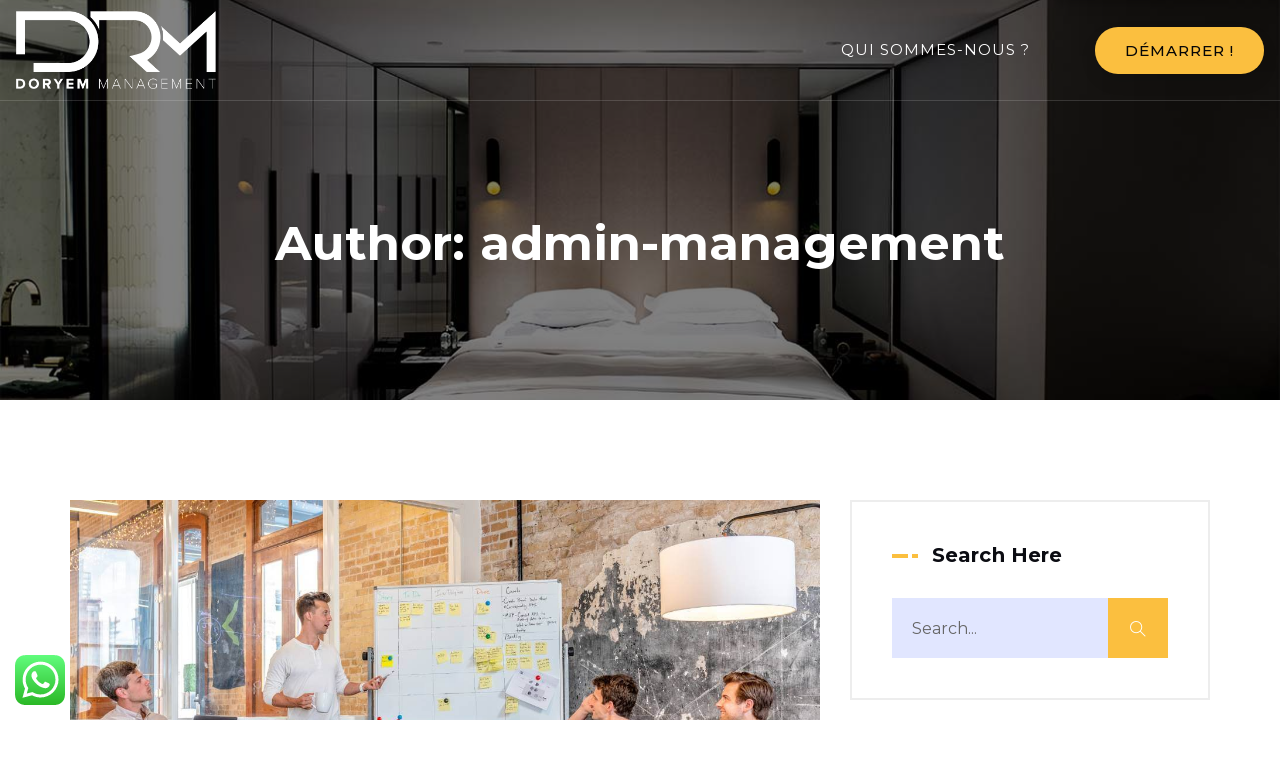

--- FILE ---
content_type: text/html; charset=UTF-8
request_url: https://doryem-management.com/blog/author/admin-management/
body_size: 12169
content:
<!doctype html>
<html lang="en-US">
<head>
	<meta charset="UTF-8">
	<meta name="viewport" content="width=device-width, initial-scale=1">
	<link rel="profile" href="//gmpg.org/xfn/11">

	<title>admin-management &#8211; Doryem Management</title>
<meta name='robots' content='max-image-preview:large' />
<link rel='dns-prefetch' href='//fonts.googleapis.com' />
<link rel='dns-prefetch' href='//s.w.org' />
<link rel="alternate" type="application/rss+xml" title="Doryem Management &raquo; Feed" href="https://doryem-management.com/feed/" />
<link rel="alternate" type="application/rss+xml" title="Doryem Management &raquo; Comments Feed" href="https://doryem-management.com/comments/feed/" />
<link rel="alternate" type="application/rss+xml" title="Doryem Management &raquo; Posts by admin-management Feed" href="https://doryem-management.com/blog/author/admin-management/feed/" />
		<script type="text/javascript">
			window._wpemojiSettings = {"baseUrl":"https:\/\/s.w.org\/images\/core\/emoji\/13.1.0\/72x72\/","ext":".png","svgUrl":"https:\/\/s.w.org\/images\/core\/emoji\/13.1.0\/svg\/","svgExt":".svg","source":{"concatemoji":"https:\/\/doryem-management.com\/wp-includes\/js\/wp-emoji-release.min.js?ver=5.8.12"}};
			!function(e,a,t){var n,r,o,i=a.createElement("canvas"),p=i.getContext&&i.getContext("2d");function s(e,t){var a=String.fromCharCode;p.clearRect(0,0,i.width,i.height),p.fillText(a.apply(this,e),0,0);e=i.toDataURL();return p.clearRect(0,0,i.width,i.height),p.fillText(a.apply(this,t),0,0),e===i.toDataURL()}function c(e){var t=a.createElement("script");t.src=e,t.defer=t.type="text/javascript",a.getElementsByTagName("head")[0].appendChild(t)}for(o=Array("flag","emoji"),t.supports={everything:!0,everythingExceptFlag:!0},r=0;r<o.length;r++)t.supports[o[r]]=function(e){if(!p||!p.fillText)return!1;switch(p.textBaseline="top",p.font="600 32px Arial",e){case"flag":return s([127987,65039,8205,9895,65039],[127987,65039,8203,9895,65039])?!1:!s([55356,56826,55356,56819],[55356,56826,8203,55356,56819])&&!s([55356,57332,56128,56423,56128,56418,56128,56421,56128,56430,56128,56423,56128,56447],[55356,57332,8203,56128,56423,8203,56128,56418,8203,56128,56421,8203,56128,56430,8203,56128,56423,8203,56128,56447]);case"emoji":return!s([10084,65039,8205,55357,56613],[10084,65039,8203,55357,56613])}return!1}(o[r]),t.supports.everything=t.supports.everything&&t.supports[o[r]],"flag"!==o[r]&&(t.supports.everythingExceptFlag=t.supports.everythingExceptFlag&&t.supports[o[r]]);t.supports.everythingExceptFlag=t.supports.everythingExceptFlag&&!t.supports.flag,t.DOMReady=!1,t.readyCallback=function(){t.DOMReady=!0},t.supports.everything||(n=function(){t.readyCallback()},a.addEventListener?(a.addEventListener("DOMContentLoaded",n,!1),e.addEventListener("load",n,!1)):(e.attachEvent("onload",n),a.attachEvent("onreadystatechange",function(){"complete"===a.readyState&&t.readyCallback()})),(n=t.source||{}).concatemoji?c(n.concatemoji):n.wpemoji&&n.twemoji&&(c(n.twemoji),c(n.wpemoji)))}(window,document,window._wpemojiSettings);
		</script>
		<style type="text/css">
img.wp-smiley,
img.emoji {
	display: inline !important;
	border: none !important;
	box-shadow: none !important;
	height: 1em !important;
	width: 1em !important;
	margin: 0 .07em !important;
	vertical-align: -0.1em !important;
	background: none !important;
	padding: 0 !important;
}
</style>
	<link rel='stylesheet' id='gtranslate-style-css'  href='https://doryem-management.com/wp-content/plugins/gtranslate/gtranslate-style24.css?ver=5.8.12' type='text/css' media='all' />
<link rel='stylesheet' id='wp-block-library-css'  href='https://doryem-management.com/wp-includes/css/dist/block-library/style.min.css?ver=5.8.12' type='text/css' media='all' />
<link rel='stylesheet' id='contact-form-7-css'  href='https://doryem-management.com/wp-content/plugins/contact-form-7/includes/css/styles.css?ver=5.5.2' type='text/css' media='all' />
<link rel='stylesheet' id='themecore-widgets-css'  href='https://doryem-management.com/wp-content/plugins/hodilcore/assets/css/widgets.css?ver=1.0.0' type='text/css' media='all' />
<link rel='stylesheet' id='themecore-overwrite-css'  href='https://doryem-management.com/wp-content/plugins/hodilcore/assets/css/overwrite.css?ver=1.0.0' type='text/css' media='all' />
<link rel='stylesheet' id='themecore-css'  href='https://doryem-management.com/wp-content/plugins/hodilcore/assets/css/core-inline.css?ver=1.0.0' type='text/css' media='all' />
<link rel='stylesheet' id='heart-count-css'  href='https://doryem-management.com/wp-content/plugins/ultimate-socials/heart-count.css?ver=1.0.0' type='text/css' media='all' />
<link rel='stylesheet' id='ultimate-widgets-css'  href='https://doryem-management.com/wp-content/plugins/ultimate-addon/assets/css/widgets.css?ver=5.8.12' type='text/css' media='all' />
<link rel='stylesheet' id='hodil-google-font-css'  href='//fonts.googleapis.com/css?family=Montserrat%3A400%2C500%2C600%2C700%2C800&#038;subset=latin%2Clatin-ext&#038;ver=5.8.12' type='text/css' media='all' />
<link rel='stylesheet' id='hodil-style-css'  href='https://doryem-management.com/wp-content/themes/hodil-child/style.css?ver=1.3.0' type='text/css' media='all' />
<link rel='stylesheet' id='animate-css'  href='https://doryem-management.com/wp-content/themes/hodil/assets/css/plugins/animate.css?ver=1.0.0' type='text/css' media='all' />
<link rel='stylesheet' id='owl-carousel-css'  href='https://doryem-management.com/wp-content/plugins/ultimate-addon/assets/css/owl.carousel.css?ver=5.8.12' type='text/css' media='all' />
<link rel='stylesheet' id='stellarnav-css'  href='https://doryem-management.com/wp-content/themes/hodil/assets/css/plugins/stellarnav.min.css?ver=2.0.0' type='text/css' media='all' />
<link rel='stylesheet' id='selectbox-css'  href='https://doryem-management.com/wp-content/themes/hodil/assets/css/plugins/jquery.selectbox.css?ver=2.0.0' type='text/css' media='all' />
<link rel='stylesheet' id='bootstrap-css'  href='https://doryem-management.com/wp-content/themes/hodil/assets/css/plugins/bootstrap.min.css?ver=3.3.7' type='text/css' media='all' />
<link rel='stylesheet' id='themify-css'  href='https://doryem-management.com/wp-content/themes/hodil/assets/css/icons/themify-icons.css?ver=1.0.0' type='text/css' media='all' />
<link rel='stylesheet' id='beicon-css'  href='https://doryem-management.com/wp-content/themes/hodil/assets/css/icons/beicon.css?ver=1.0.0' type='text/css' media='all' />
<link rel='stylesheet' id='fontawesome-css'  href='https://doryem-management.com/wp-content/themes/hodil/assets/css/icons/font-awesome.min.css?ver=1.0.0' type='text/css' media='all' />
<link rel='stylesheet' id='hodil-default-css'  href='https://doryem-management.com/wp-content/themes/hodil/assets/css/default.css?ver=1.3.0' type='text/css' media='all' />
<link rel='stylesheet' id='hodil-typography-css'  href='https://doryem-management.com/wp-content/themes/hodil/assets/css/typography.css?ver=1.3.0' type='text/css' media='all' />
<link rel='stylesheet' id='hodil-header-css'  href='https://doryem-management.com/wp-content/themes/hodil/assets/css/header.css?ver=1.3.0' type='text/css' media='all' />
<link rel='stylesheet' id='hodil-blog-css'  href='https://doryem-management.com/wp-content/themes/hodil/assets/css/blog-and-pages.css?ver=1.3.0' type='text/css' media='all' />
<link rel='stylesheet' id='hodil-footer-css'  href='https://doryem-management.com/wp-content/themes/hodil/assets/css/footer.css?ver=1.3.0' type='text/css' media='all' />
<link rel='stylesheet' id='hodil-main-style-css'  href='https://doryem-management.com/wp-content/themes/hodil/assets/css/style.css?ver=1.3.0' type='text/css' media='all' />
<style id='hodil-main-style-inline-css' type='text/css'>

            .content-area.section-padding{
                padding: 100px 0;
            }            
        
            .barner-area-bg {
                background-image: url(https://doryem-management.com/wp-content/uploads/2020/01/content_slidee.jpg);
            }
        
            .barner-area{
                text-align:center;
            }
            .page-title h1,
            .page-title,
            .breadcumb,
            .breadcumb a,
            .breadcumb a span{
                color:#ffffff;
            }
        
            .navbar-header h3 a{
                color:#ffffff;
            }
            .is-sticky .navbar-header h3 a{
                color:#333333;
            }
        
            @media (max-width: 991px) and (min-width: 768px){
                .navbar-header h3 a {
                    color:#333333;
                }
                .is-sticky .navbar-header h3 a {
                    color:#FBBF3F;
                }
            }
            @media only screen and (max-width: 767px){
                .navbar-header h3 a {
                    color:#333333;
                }
                .is-sticky .navbar-header h3 a {
                    color:#FBBF3F;
                }
            }
        
                .barner-area-bg::after{
                    background:#000000;
                    opacity:.50;
                }
            
            .preeloader{
                background:#ffffff;
                color:#000000;
            }
            .preloader-spinner{
                border-color:#000000;
            }
        .header-action a.action-button {
    text-transform: uppercase;
    letter-spacing: 1px;
    font-size: 15px;
    font-weight: 500;
    line-height: 1;
    padding: 16px 30px;
    height: auto;
    border:0;
}

ul#nav li a {
    text-transform: uppercase;
    letter-spacing: 1px;
    font-size: 15px;
}
.header-action a.action-button {
    color: #060606;
}
.header-action a.action-button:hover {
    color: inherit;
}
.ultimate__slide__item__parent .ultimate__slides__layout__2:before,.ultimate__slide__item__parent .ultimate__slides__layout__2:after {
    display: none;
}
.post__thumb img {
    width: 100%;
}
                    #main-nav{
                        margin-right:inherit;
                    }
                
            .mainmenu-area-bg {
                background: #ffffff;
                opacity: .01;
            }
        
			.is-sticky .mainmenu-area-bg {
                background: #ffffff;
			 	opacity: .99;
			}
        
    			ul#nav li a {
    				color: #ffffff;
    			}
            
                .is-sticky ul#nav li a,
                ul#nav li li a {
                    color: #060606;
                }
            
                ul#nav li a:hover,
                ul#nav li.active > a,
                ul#nav li.current-menu-parent > a,
                ul#nav li.current-menu-item > a,
                ul#nav li.hover > a,
                ul#nav li:hover > a{
                    color: #FBBF3F;
                }
            
                .is-sticky ul#nav li > a:hover,
                .is-sticky ul#nav li ul li > a:hover,
                .is-sticky ul#nav li.active > a,
                .is-sticky ul#nav li.hover > a,
                .is-sticky ul#nav li.current-menu-parent > a,
                .is-sticky ul#nav li.current-menu-item > a {
                    color: #FBBF3F;
                }
            
                ul#nav li li a,
                .is-sticky ul#nav li li a{
                    color: #404873 !important;
                }
            
                ul#nav li ul li.hover > a,
                .is-sticky ul#nav li ul li.hover > a{
                    color: #060606 !important;
                    background: #fbbf3f !important;
                }
            
            .mainmenu-area{
                border-color:rgba(255,255,255,0.15);
            }
        
            @media (min-width: 768px) and (max-width: 991px) {
                .mainmenu-area{
                    border-color:rgba(255,255,255,.15);
                }
                .mainmenu-area-bg {
                    background: #242424;
                    opacity: .99;
                }
                .is-sticky .mainmenu-area-bg {
                    background: #ffffff;
                    opacity: .99;
                }

                .menu-toggle.full {
                    color: #ffffff !important;
                    border-color:#ffffff;
                }
                .line {
                    stroke: #ffffff;
                }

                .is-sticky .menu-toggle.full {
                    color: #FBBF3F;
                    border-color: #FBBF3F;
                }
                .is-sticky .line {
                    stroke: #FBBF3F;
                }
                ul#nav li a {
                    color: #404873 !important;
                }
                .is-sticky ul#nav li a{
                    color: #FBBF3F;
                }

                ul#nav .current-menu-parent > a,
                .current-menu-parent > a,
                ul#nav li.has-sub.open > a,
                ul#nav li a:hover,
                ul#nav li.active > a,
                ul#nav li.current-menu-item > a,
                ul#nav li.hover > a,
                ul#nav li.open.menu-item-has-children > a {
                    background: #ffffff !important;
                    color: #FBBF3F !important;
                }
            }
            @media only screen and (max-width: 767px) {
                .mainmenu-area{
                    border-color:rgba(255,255,255,.15);
                }
                .mainmenu-area-bg {
                    background: #242424;
                    opacity: .99;
                }
                .is-sticky .mainmenu-area-bg {
                    background: #ffffff;
                    opacity: .99;
                }

                .menu-toggle.full {
                    color: #ffffff !important;
                    border-color:#ffffff;
                }
                .line {
                    stroke: #ffffff;
                }

                .is-sticky .menu-toggle.full {
                    color: #FBBF3F;
                    border-color: #FBBF3F;
                }
                .is-sticky .line {
                    stroke: #FBBF3F;
                }
                ul#nav li a {
                    color: #404873 !important;
                }
                .is-sticky ul#nav li a{
                    color: #FBBF3F;
                }

                ul#nav .current-menu-parent > a,
                .current-menu-parent > a,
                ul#nav li.has-sub.open > a,
                ul#nav li a:hover,
                ul#nav li.active > a,
                ul#nav li.current-menu-item > a,
                ul#nav li.hover > a,
                ul#nav li.open.menu-item-has-children > a {
                    background: #ffffff !important;
                    color: #FBBF3F !important;
                }
            }
        
                .footer-area-bg{
                    background:#182044;
                }
                .footer-area-bg:after{
                    background:#182044;
                    opacity:.50;
                }
            
            .footer-bottom{
                padding: 30px 0;
                border-top:0px solid #182044;
            }
        
                .footer-bottom-bg{
                    background: #292929;
                }
            
                .footer-area{
                    color:#c2d1e2;
                }
                .footer-area h1,
                .footer-area h2,
                .footer-area h3,
                .footer-area h4,
                .footer-area h5,
                .footer-area h6{
                    color:#ffffff;
                }
                .footer-top .single-widgets h3::after{
                    background:#ffffff;
                }
            
                .footer-area a{
                    color:#c2d1e2;
                }
                .footer-area a:hover{
                    color:#FBBF3F;
                }   
            
            .footer-social-bookmark ul li a{
                color: #ffffff;
            }
            .footer-social-bookmark ul li a:hover {
                color: #FBBF3F;
                background: #ffffff;
                border-color: #ffffff;
            }
        
                .error404 {
                    background: #ffffff url(https://doryem-management.com/wp-content/themes/hodil/assets/img/404-bg.png) no-repeat  left center ;
                }
            
</style>
<link rel='stylesheet' id='parent-style-css'  href='https://doryem-management.com/wp-content/themes/hodil/style.css?ver=5.8.12' type='text/css' media='all' />
<script type='text/javascript' src='https://doryem-management.com/wp-includes/js/jquery/jquery.min.js?ver=3.6.0' id='jquery-core-js'></script>
<script type='text/javascript' src='https://doryem-management.com/wp-includes/js/jquery/jquery-migrate.min.js?ver=3.3.2' id='jquery-migrate-js'></script>
<link rel="https://api.w.org/" href="https://doryem-management.com/wp-json/" /><link rel="alternate" type="application/json" href="https://doryem-management.com/wp-json/wp/v2/users/1" /><link rel="EditURI" type="application/rsd+xml" title="RSD" href="https://doryem-management.com/xmlrpc.php?rsd" />
<link rel="wlwmanifest" type="application/wlwmanifest+xml" href="https://doryem-management.com/wp-includes/wlwmanifest.xml" /> 
<meta name="generator" content="WordPress 5.8.12" />
<link rel="icon" href="https://doryem-management.com/wp-content/uploads/2021/11/cropped-Sans-titre-1-1-32x32.png" sizes="32x32" />
<link rel="icon" href="https://doryem-management.com/wp-content/uploads/2021/11/cropped-Sans-titre-1-1-192x192.png" sizes="192x192" />
<link rel="apple-touch-icon" href="https://doryem-management.com/wp-content/uploads/2021/11/cropped-Sans-titre-1-1-180x180.png" />
<meta name="msapplication-TileImage" content="https://doryem-management.com/wp-content/uploads/2021/11/cropped-Sans-titre-1-1-270x270.png" />
</head>

<body class="archive author author-admin-management author-1 wp-custom-logo header__style__1 hfeed no-sidebar elementor-default elementor-kit-553"  data-spy="scroll" data-target=".mainmenu-area" data-offset="90">
	                                <!--SCROLL TO TOP-->
            <a href="#scrolltotop" class="scrolltotop"><i class="ti ti-angle-up"></i></a>
        
	<header class="header-area" id="scrolltotop">
			    <div class="header-top-area">
	    				<div class="search-form-control">
				<div id="search-form-one" class="search-form-one">					
	    			        <div class="search-form">
            <form id="search-form" action="https://doryem-management.com/">
                <input type="text" id="search" placeholder="Search ..." name="s">
                            </form>
                    </div>
        				</div>
                <div class="search-control-bg"></div>
    			<button class="search-mode-close"><i class="ti ti-close"></i></button>
			</div>

	        <!-- TOP BAR -->
	        	        <!-- TOP BAR END -->        
	        
	        <!-- MAINMENU AREA -->
	        <div class="mainmenu-area" id="mainmenu-area">
	            <div class="mainmenu-area-bg"></div>
	            <nav class="navbar">
	                <div class="container-fluid">
	                    <div class="row">
	                        <div class="col-md-12 flex-v-center">
	                            <div class="navbar-header">
	                                                    <a href="https://doryem-management.com/" class="custom-logo-link default-logo">
                <img src="https://doryem-management.com/wp-content/uploads/2021/11/cropped-DRM_MGMT-Blanc.png" alt="">
            </a>
            <a href="https://doryem-management.com/" class="custom-logo-link sticky-logo">
                <img src="https://doryem-management.com/wp-content/uploads/2021/11/DRM_MGMT-Noir.png" alt="">
            </a>
        	                            </div>
	                            <svg class="ham hamRotate ham8" viewBox="0 0 100 100" width="60">
	                                <path class="line top" d="m 30,33 h 40 c 3.722839,0 7.5,3.126468 7.5,8.578427 0,5.451959 -2.727029,8.421573 -7.5,8.421573 h -20" />
	                                <path class="line middle" d="m 30,50 h 40" />
	                                <path class="line bottom" d="m 70,67 h -40 c 0,0 -7.5,-0.802118 -7.5,-8.365747 0,-7.563629 7.5,-8.634253 7.5,-8.634253 h 20" />
	                            </svg>
	                            <div id="main-nav" class="stellarnav"><ul id="nav" class="nav navbar-nav pull-right"><li id="menu-item-664" class="menu-item menu-item-type-custom menu-item-object-custom"><a href="#3">Qui sommes-nous ?<span class="sub"></span></a></li>
</ul></div>
	                              
	                            <div class="header-action hidden-sm hidden-xs hidden-md">

	                            		                                <a class="action-button" href="#contact">Démarrer ! </a>
	                            		                            	
	                            	
									
	                            </div>
	                        		                        </div>
	                    </div>
	                </div>
	            </nav>
	        </div>
	        <!-- END MAINMENU AREA END -->
	    </div>
	    	</header>                <div class="barner-area white">
            <div class="barner-area-bg"></div>
            <div class="container">
                <div class="row">
                    <div class="col-md-12 col-xs-12">
                        
                        
                        <div class="page-title">
                            <h1>
                                Author: <span>admin-management</span>                            </h1>
                        </div>
                        <div class="breadcumb">
                            <p>
                                                            </p>
                        </div>

                        
                    </div>
                </div>
            </div>
                    </div>
    <div class="content-area section-padding">
    <div class="container">
        <div class="row">
			<div class="col-md-8">

				<article id="post-154" class="post-154 post type-post status-publish format-gallery has-post-thumbnail hentry category-gallery category-post-format tag-gallery tag-post-format post_format-post-format-gallery single-post-item mb40">

    <div class="post-media posts-gallery relative"><div class="single-post-gallery"><a href="https://doryem-management.com/blog/architecture-is-both-the-process-and-the-product-of-planning/"><img src="https://doryem-management.com/wp-content/uploads/2020/01/blog__1.jpg" alt="Architecture is both the process and the product of planning."></a></div><div class="single-post-gallery"><a href="https://doryem-management.com/blog/architecture-is-both-the-process-and-the-product-of-planning/"><img src="https://doryem-management.com/wp-content/uploads/2020/01/blog__2.jpg" alt="Architecture is both the process and the product of planning."></a></div><div class="single-post-gallery"><a href="https://doryem-management.com/blog/architecture-is-both-the-process-and-the-product-of-planning/"><img src="https://doryem-management.com/wp-content/uploads/2020/01/blog__4.jpg" alt="Architecture is both the process and the product of planning."></a></div></div>    <div class="post-details">
    <div class="single__random__category"><a href="https://doryem-management.com/blog/category/gallery/">Gallery</a></div>    <h3 class="post-title"><a href="https://doryem-management.com/blog/architecture-is-both-the-process-and-the-product-of-planning/">Architecture is both the process and the product of planning.</a></h3>                    <div class="post-content fix">
            <p>Our long history of ownership has provided financial reassure, It has also created firm continuity. Lorem ipsum dolor sit elit. Molestiae ut ratione similique tempora dicta soluta? Qui hic, volupt nemo quo corporis digniss voluptatum debitis in cumque fugiat mollitia quasi quod. Possimus quas odio nisi asperiores, vitae error, ratione [&hellip;]</p>
        </div>
                		<div class="posts__bottom__meta">
			<div class="post__author">
				<a class="author__thumbnail" href="https://doryem-management.com/blog/author/admin-management/">
					<img src="https://secure.gravatar.com/avatar/9750ef1838fda870dd11d3b7919e5e0b?s=96&#038;d=mm&#038;r=g" alt="Architecture is both the process and the product of planning.">
				</a>
				<a class="author__link" href="https://doryem-management.com/blog/author/admin-management/">admin-management</a>
			</div><div class="posts__readmore"><a href="https://doryem-management.com/blog/architecture-is-both-the-process-and-the-product-of-planning/"><i class="ti-arrow-right"></i>Read More</a></div>		</div>                
         </div>
</article><!-- #post-154 --><article id="post-152" class="post-152 post type-post status-publish format-video has-post-thumbnail hentry category-post-format category-video tag-post-format tag-standard tag-video post_format-post-format-video single-post-item mb40">
    <div class="post-media"><iframe title="OPENING VIDEO BACKGROUND ZOOMLION CONSTRUCTION MACHINERY720P" width="640" height="360" src="https://www.youtube.com/embed/wO8hdenhnds?feature=oembed"  allow="accelerometer; autoplay; clipboard-write; encrypted-media; gyroscope; picture-in-picture; web-share" referrerpolicy="strict-origin-when-cross-origin" allowfullscreen></iframe></div>    <div class="post-details">
        <div class="single__random__category"><a href="https://doryem-management.com/blog/category/post-format/">Post Format</a></div>        <h3 class="post-title"><a href="https://doryem-management.com/blog/we-make-a-revolution-in-word-class-building/">We make a revolution in word class building.</a></h3>                        <div class="post-content fix">
            <p>Our long history of ownership has provided financial reassure, It has also created firm continuity. Lorem ipsum dolor sit elit. Molestiae ut ratione similique tempora dicta soluta? Qui hic, volupt nemo quo corporis digniss voluptatum debitis in cumque fugiat mollitia quasi quod. Possimus quas odio nisi asperiores, vitae error, ratione [&hellip;]</p>
        </div>
                		<div class="posts__bottom__meta">
			<div class="post__author">
				<a class="author__thumbnail" href="https://doryem-management.com/blog/author/admin-management/">
					<img src="https://secure.gravatar.com/avatar/9750ef1838fda870dd11d3b7919e5e0b?s=96&#038;d=mm&#038;r=g" alt="We make a revolution in word class building.">
				</a>
				<a class="author__link" href="https://doryem-management.com/blog/author/admin-management/">admin-management</a>
			</div><div class="posts__readmore"><a href="https://doryem-management.com/blog/we-make-a-revolution-in-word-class-building/"><i class="ti-arrow-right"></i>Read More</a></div>		</div>                
         </div>
</article><!-- #post-152 --><article id="post-150" class="post-150 post type-post status-publish format-audio has-post-thumbnail hentry category-audio category-post-format tag-audio tag-post-format tag-standard post_format-post-format-audio single-post-item mb40">
    <div class="post-media"><iframe title="Robbery by Juice WRLD" width="640" height="400"   src="https://w.soundcloud.com/player/?visual=true&url=https%3A%2F%2Fapi.soundcloud.com%2Ftracks%2F574858791&show_artwork=true&maxheight=960&maxwidth=640"></iframe></div>    <div class="post-details">
    <div class="single__random__category"><a href="https://doryem-management.com/blog/category/audio/">Audio</a></div>    <h3 class="post-title"><a href="https://doryem-management.com/blog/our-long-history-of-family-ownership-has-provided/">Our long history of family ownership has provided</a></h3>                    <div class="post-content fix">
            <p>Our long history of ownership has provided financial reassure, It has also created firm continuity. Lorem ipsum dolor sit elit. Molestiae ut ratione similique tempora dicta soluta? Qui hic, volupt nemo quo corporis digniss voluptatum debitis in cumque fugiat mollitia quasi quod. Possimus quas odio nisi asperiores, vitae error, ratione [&hellip;]</p>
        </div>
                		<div class="posts__bottom__meta">
			<div class="post__author">
				<a class="author__thumbnail" href="https://doryem-management.com/blog/author/admin-management/">
					<img src="https://secure.gravatar.com/avatar/9750ef1838fda870dd11d3b7919e5e0b?s=96&#038;d=mm&#038;r=g" alt="Our long history of family ownership has provided">
				</a>
				<a class="author__link" href="https://doryem-management.com/blog/author/admin-management/">admin-management</a>
			</div><div class="posts__readmore"><a href="https://doryem-management.com/blog/our-long-history-of-family-ownership-has-provided/"><i class="ti-arrow-right"></i>Read More</a></div>		</div>                
         </div>
</article><!-- #post-150 -->
						<div class="page-pagination">					
							
	<nav class="navigation posts-navigation" role="navigation" aria-label=" ">
		<h2 class="screen-reader-text"> </h2>
		<div class="nav-links"><div class="nav-previous"><a href="https://doryem-management.com/blog/author/admin-management/page/2/" ><i class="ti ti-angle-double-left"></i> Older posts</a></div></div>
	</nav>						</div>
				
			</div>
			<div class="col-md-4">
	<div class="widget-area">
		<div id="search-2" class="single-widgets widget_search"><div class="widget-title"><h3>Search Here</h3></div><form class="search-form" action="https://doryem-management.com/">
                <input  name="s" placeholder="Search..." type="search">
                <button type="submit"><i class="ti-search"></i></button>
            </form></div><div id="post_ticker-2" class="single-widgets widget_post_ticker"><div class="widget-title"><h3>Recent Post</h3></div>		<div class="tricker-nvigation">
			<div class="tricker_right-54605"><i class="ti ti-arrow-circle-left"></i></div>
			<div class="tricker_left-54605"><i class="ti ti-arrow-circle-right"></i></div>			
		</div>
		<div id="ticker-post-54605" class="ticker-post">
			<ul>
							<li>
					<img width="150" height="150" src="https://doryem-management.com/wp-content/uploads/2020/01/blog__4-150x150.jpg" class="attachment-thumbnail size-thumbnail wp-post-image" alt="" loading="lazy" srcset="https://doryem-management.com/wp-content/uploads/2020/01/blog__4-150x150.jpg 150w, https://doryem-management.com/wp-content/uploads/2020/01/blog__4-400x400.jpg 400w" sizes="(max-width: 150px) 100vw, 150px" />										<a href="https://doryem-management.com/blog/architecture-is-both-the-process-and-the-product-of-planning/">Architecture is both the process and the product of planning.</a>
				</li>
							<li>
					<img width="150" height="150" src="https://doryem-management.com/wp-content/uploads/2020/01/blog__3-150x150.jpg" class="attachment-thumbnail size-thumbnail wp-post-image" alt="" loading="lazy" srcset="https://doryem-management.com/wp-content/uploads/2020/01/blog__3-150x150.jpg 150w, https://doryem-management.com/wp-content/uploads/2020/01/blog__3-400x400.jpg 400w" sizes="(max-width: 150px) 100vw, 150px" />										<a href="https://doryem-management.com/blog/we-make-a-revolution-in-word-class-building/">We make a revolution in word class building.</a>
				</li>
							<li>
					<img width="150" height="150" src="https://doryem-management.com/wp-content/uploads/2020/01/blog__6-150x150.jpg" class="attachment-thumbnail size-thumbnail wp-post-image" alt="" loading="lazy" srcset="https://doryem-management.com/wp-content/uploads/2020/01/blog__6-150x150.jpg 150w, https://doryem-management.com/wp-content/uploads/2020/01/blog__6-400x400.jpg 400w" sizes="(max-width: 150px) 100vw, 150px" />										<a href="https://doryem-management.com/blog/our-long-history-of-family-ownership-has-provided/">Our long history of family ownership has provided</a>
				</li>
							<li>
					<img width="150" height="150" src="https://doryem-management.com/wp-content/uploads/2020/01/blog__1-150x150.jpg" class="attachment-thumbnail size-thumbnail wp-post-image" alt="" loading="lazy" srcset="https://doryem-management.com/wp-content/uploads/2020/01/blog__1-150x150.jpg 150w, https://doryem-management.com/wp-content/uploads/2020/01/blog__1-400x400.jpg 400w" sizes="(max-width: 150px) 100vw, 150px" />										<a href="https://doryem-management.com/blog/boost-leads-and-optimize-your-market-new-year/">Boost Leads and Optimize Your Market New Year</a>
				</li>
							<li>
					<img width="150" height="150" src="https://doryem-management.com/wp-content/uploads/2020/01/blog__4-150x150.jpg" class="attachment-thumbnail size-thumbnail wp-post-image" alt="" loading="lazy" srcset="https://doryem-management.com/wp-content/uploads/2020/01/blog__4-150x150.jpg 150w, https://doryem-management.com/wp-content/uploads/2020/01/blog__4-400x400.jpg 400w" sizes="(max-width: 150px) 100vw, 150px" />										<a href="https://doryem-management.com/blog/7-ways-to-boost-leads-and-optimize-the-new-year/">Seven Ways to Boost Leads and Optimize the New Year</a>
				</li>
						</ul>
		</div>
		</div><div id="contact_us-2" class="single-widgets widget_contact_us"><div class="widget-title"><h3>Contact Us</h3></div>		<div class="contact_widget">
					<p><i class="ti ti-headphone-alt"></i> <a href="callto:+8801744430440">+8801744430440</a></p>
				
					<p><i class="ti ti-email"></i> <a href="mailto:mail@example.com">mail@example.com</a></p>
				</div>
		</div><div id="mailchimp_subscribe-2" class="single-widgets widget_mailchimp_subscribe"><div class="widget-title"><h3>Get Update</h3></div>		
		<div class="themecore_subscriber_widget">
			<form id="mc-form-276" class="widget-subscriber-form">
				<label class="subscrier_msg" for="mc-email-276"></label>
				<div class="subscriber-form-group">
		        	<input class="subscriber-email" type="email" id="mc-email-276" placeholder="Your Email">
		        	<button type="submit" class="plus-btn subscriber-btn"><span class="ti-arrow-right"></span></button>
				</div>
			</form>
		</div>
		<script>
			(function($){
				jQuery(document).ready(function(){
				  $("#mc-form-276").ajaxChimp({
				        url: "http://intimissibd.us14.list-manage.com/subscribe/post?u=a77a312486b6e42518623c58a&id=4af1f9af4c",
				        callback: function (resp) {
				            if (resp.result === "success") {
				                jQuery("#mc-form-276.widget-subscriber-form input, #mc-form-276.widget-subscriber-form button,#mc-form-276.widget-subscriber-form .subscriber-form-group").hide();
				            }
				        }
				    });
				});
			})(jQuery);
		</script>
		</div>	</div>
</div>		</div>
	</div>
</div>

		<footer class="footer-area">
		<div class="footer-area-bg"></div>
						<div class="footer-bottom">
			<div class="footer-bottom-bg"></div>
			<div class="container">
				<div class="row flex-v-center">
											<div class="col-md-12">
							<div class="footer-copyright center">
								<a> Copryright-2021 © </a><a>Powered by</a> <a style="color: orange" href="https://doryem.com/"> Doryem</a>															</div>
						</div>
									</div>
			</div>
		</div>
			</footer>
	
<!-- Click to Chat - https://holithemes.com/plugins/click-to-chat/  v3.5.2 -->  
            <div class="ht-ctc ht-ctc-chat ctc-analytics ctc_wp_desktop style-2  " id="ht-ctc-chat"  
                style="display: none;  position: fixed; bottom: 15px; left: 15px;"   >
                                <div class="ht_ctc_style ht_ctc_chat_style">
                <div  style="display: flex; justify-content: center; align-items: center;  " class="ctc-analytics">
    <p class="ctc-analytics ctc_cta ht-ctc-cta  ht-ctc-cta-hover " style="padding: 0px 16px; line-height: 1.6; font-size: 15px; background-color: #25D366; color: #ffffff; border-radius:10px; margin:0 10px;  display: none; order: 1; ">WhatsApp us !</p>
    <svg style="pointer-events:none; display:block; height:50px; width:50px;" width="50px" height="50px" viewBox="0 0 1024 1024">
    <defs>
    <path id="htwasqicona-chat" d="M1023.941 765.153c0 5.606-.171 17.766-.508 27.159-.824 22.982-2.646 52.639-5.401 66.151-4.141 20.306-10.392 39.472-18.542 55.425-9.643 18.871-21.943 35.775-36.559 50.364-14.584 14.56-31.472 26.812-50.315 36.416-16.036 8.172-35.322 14.426-55.744 18.549-13.378 2.701-42.812 4.488-65.648 5.3-9.402.336-21.564.505-27.15.505l-504.226-.081c-5.607 0-17.765-.172-27.158-.509-22.983-.824-52.639-2.646-66.152-5.4-20.306-4.142-39.473-10.392-55.425-18.542-18.872-9.644-35.775-21.944-50.364-36.56-14.56-14.584-26.812-31.471-36.415-50.314-8.174-16.037-14.428-35.323-18.551-55.744-2.7-13.378-4.487-42.812-5.3-65.649-.334-9.401-.503-21.563-.503-27.148l.08-504.228c0-5.607.171-17.766.508-27.159.825-22.983 2.646-52.639 5.401-66.151 4.141-20.306 10.391-39.473 18.542-55.426C34.154 93.24 46.455 76.336 61.07 61.747c14.584-14.559 31.472-26.812 50.315-36.416 16.037-8.172 35.324-14.426 55.745-18.549 13.377-2.701 42.812-4.488 65.648-5.3 9.402-.335 21.565-.504 27.149-.504l504.227.081c5.608 0 17.766.171 27.159.508 22.983.825 52.638 2.646 66.152 5.401 20.305 4.141 39.472 10.391 55.425 18.542 18.871 9.643 35.774 21.944 50.363 36.559 14.559 14.584 26.812 31.471 36.415 50.315 8.174 16.037 14.428 35.323 18.551 55.744 2.7 13.378 4.486 42.812 5.3 65.649.335 9.402.504 21.564.504 27.15l-.082 504.226z"/>
    </defs>
    <linearGradient id="htwasqiconb-chat" gradientUnits="userSpaceOnUse" x1="512.001" y1=".978" x2="512.001" y2="1025.023">
        <stop offset="0" stop-color="#61fd7d"/>
        <stop offset="1" stop-color="#2bb826"/>
    </linearGradient>
    <use xlink:href="#htwasqicona-chat" overflow="visible" fill="url(#htwasqiconb-chat)"/>
    <g>
        <path fill="#FFF" d="M783.302 243.246c-69.329-69.387-161.529-107.619-259.763-107.658-202.402 0-367.133 164.668-367.214 367.072-.026 64.699 16.883 127.854 49.017 183.522l-52.096 190.229 194.665-51.047c53.636 29.244 114.022 44.656 175.482 44.682h.151c202.382 0 367.128-164.688 367.21-367.094.039-98.087-38.121-190.319-107.452-259.706zM523.544 808.047h-.125c-54.767-.021-108.483-14.729-155.344-42.529l-11.146-6.612-115.517 30.293 30.834-112.592-7.259-11.544c-30.552-48.579-46.688-104.729-46.664-162.379.066-168.229 136.985-305.096 305.339-305.096 81.521.031 158.154 31.811 215.779 89.482s89.342 134.332 89.312 215.859c-.066 168.243-136.984 305.118-305.209 305.118zm167.415-228.515c-9.177-4.591-54.286-26.782-62.697-29.843-8.41-3.062-14.526-4.592-20.645 4.592-6.115 9.182-23.699 29.843-29.053 35.964-5.352 6.122-10.704 6.888-19.879 2.296-9.176-4.591-38.74-14.277-73.786-45.526-27.275-24.319-45.691-54.359-51.043-63.543-5.352-9.183-.569-14.146 4.024-18.72 4.127-4.109 9.175-10.713 13.763-16.069 4.587-5.355 6.117-9.183 9.175-15.304 3.059-6.122 1.529-11.479-.765-16.07-2.293-4.591-20.644-49.739-28.29-68.104-7.447-17.886-15.013-15.466-20.645-15.747-5.346-.266-11.469-.322-17.585-.322s-16.057 2.295-24.467 11.478-32.113 31.374-32.113 76.521c0 45.147 32.877 88.764 37.465 94.885 4.588 6.122 64.699 98.771 156.741 138.502 21.892 9.45 38.982 15.094 52.308 19.322 21.98 6.979 41.982 5.995 57.793 3.634 17.628-2.633 54.284-22.189 61.932-43.615 7.646-21.427 7.646-39.791 5.352-43.617-2.294-3.826-8.41-6.122-17.585-10.714z"/>
    </g>
    </svg></div>                </div>
            </div>
                        <span class="ht_ctc_chat_data" 
                data-no_number=""
                data-settings="{&quot;number&quot;:&quot;32494088626&quot;,&quot;pre_filled&quot;:&quot;Hello Doryem Management ! \r\nJ&amp;#039;aimerais trouver une agence pour m&amp;#039;aider dans mes projets !&quot;,&quot;dis_m&quot;:&quot;show&quot;,&quot;dis_d&quot;:&quot;show&quot;,&quot;css&quot;:&quot;display: none; cursor: pointer; z-index: 99999999;&quot;,&quot;pos_d&quot;:&quot;position: fixed; bottom: 15px; left: 15px;&quot;,&quot;pos_m&quot;:&quot;position: fixed; bottom: 15px; left: 15px;&quot;,&quot;schedule&quot;:&quot;no&quot;,&quot;se&quot;:150,&quot;ani&quot;:&quot;no-animations&quot;,&quot;ga&quot;:&quot;yes&quot;,&quot;fb&quot;:&quot;yes&quot;}" 
            ></span>
            <link rel='stylesheet' id='easyTicker-css'  href='https://doryem-management.com/wp-content/plugins/hodilcore/assets/css/easy-ticker.css?ver=1.0.0' type='text/css' media='all' />
<script type='text/javascript' id='ht_ctc_app_js-js-extra'>
/* <![CDATA[ */
var ht_ctc_chat_var = {"number":"32494088626","pre_filled":"Hello Doryem Management ! \r\nJ'aimerais trouver une agence pour m'aider dans mes projets !","dis_m":"show","dis_d":"show","css":"display: none; cursor: pointer; z-index: 99999999;","pos_d":"position: fixed; bottom: 15px; left: 15px;","pos_m":"position: fixed; bottom: 15px; left: 15px;","schedule":"no","se":"150","ani":"no-animations","ga":"yes","fb":"yes"};
/* ]]> */
</script>
<script type='text/javascript' src='https://doryem-management.com/wp-content/plugins/click-to-chat-for-whatsapp/new/inc/assets/js/332.app.js?ver=3.5.2' id='ht_ctc_app_js-js'></script>
<script type='text/javascript' src='https://doryem-management.com/wp-includes/js/dist/vendor/regenerator-runtime.min.js?ver=0.13.7' id='regenerator-runtime-js'></script>
<script type='text/javascript' src='https://doryem-management.com/wp-includes/js/dist/vendor/wp-polyfill.min.js?ver=3.15.0' id='wp-polyfill-js'></script>
<script type='text/javascript' id='contact-form-7-js-extra'>
/* <![CDATA[ */
var wpcf7 = {"api":{"root":"https:\/\/doryem-management.com\/wp-json\/","namespace":"contact-form-7\/v1"}};
/* ]]> */
</script>
<script type='text/javascript' src='https://doryem-management.com/wp-content/plugins/contact-form-7/includes/js/index.js?ver=5.5.2' id='contact-form-7-js'></script>
<script type='text/javascript' src='https://doryem-management.com/wp-content/plugins/hodilcore/assets/js/appear.js?ver=1.0.0' id='appear-js'></script>
<script type='text/javascript' src='https://doryem-management.com/wp-includes/js/imagesloaded.min.js?ver=4.1.4' id='imagesloaded-js'></script>
<script type='text/javascript' src='https://doryem-management.com/wp-includes/js/masonry.min.js?ver=4.2.2' id='masonry-js'></script>
<script type='text/javascript' src='https://doryem-management.com/wp-content/plugins/ultimate-addon/assets/js/isotope.pkgd.min.js?ver=1.0.0' id='isotope-js'></script>
<script type='text/javascript' src='https://doryem-management.com/wp-content/plugins/ultimate-addon/assets/js/owl.carousel.min.js?ver=1.0.0' id='owl-carousel-js'></script>
<script type='text/javascript' src='https://doryem-management.com/wp-content/plugins/hodilcore/assets/js/active.js?ver=1.0.0' id='themecore-js'></script>
<script type='text/javascript' id='themecore-js-after'>

			;(function($){
				$(function(){
					$("#ticker-post-54605").easyTicker({
						direction: "up",
						easing: "swing",
						speed: "slow",
						interval: 2000,
						height: "auto",
						visible: 3,
						mousePause: 1,
						controls: {
							up: ".tricker_left-54605",
							down: ".tricker_right-54605",
							toggle: "",
							playText: "",
							stopText: "",
						}
					});
				})
			})(jQuery);
		
</script>
<script type='text/javascript' id='heart-count-js-extra'>
/* <![CDATA[ */
var MyAjax = {"ajaxurl":"https:\/\/doryem-management.com\/wp-admin\/admin-ajax.php","security":"786636237f"};
/* ]]> */
</script>
<script type='text/javascript' src='https://doryem-management.com/wp-content/plugins/ultimate-socials/heart-count.js?ver=1.0.0' id='heart-count-js'></script>
<script type='text/javascript' src='https://doryem-management.com/wp-content/themes/hodil/assets/js/vendor/bootstrap.min.js?ver=3.3.7' id='bootstrap-js'></script>
<script type='text/javascript' src='https://doryem-management.com/wp-includes/js/jquery/ui/effect.min.js?ver=1.12.1' id='jquery-effects-core-js'></script>
<script type='text/javascript' src='https://doryem-management.com/wp-content/themes/hodil/assets/js/wow.min.js?ver=1.1.2' id='wow-js'></script>
<script type='text/javascript' src='https://doryem-management.com/wp-content/themes/hodil/assets/js/stellarnav.min.js?ver=2.0.0' id='stellarnav-js'></script>
<script type='text/javascript' src='https://doryem-management.com/wp-content/themes/hodil/assets/js/jquery.selectbox.min.js?ver=1.0.0' id='selectbox-js'></script>
<script type='text/javascript' src='https://doryem-management.com/wp-content/themes/hodil/assets/js/jquery.fitvids.js?ver=1.1.0' id='fitvids-js'></script>
<script type='text/javascript' src='https://doryem-management.com/wp-content/themes/hodil/assets/js/placeholdem.min.js?ver=1.0.0' id='placeholdem-js'></script>
<script type='text/javascript' src='https://doryem-management.com/wp-content/themes/hodil/assets/js/jquery.sticky.js?ver=1.0.4' id='menu-sticky-js'></script>
<script type='text/javascript' src='https://doryem-management.com/wp-content/themes/hodil/assets/js/footer-reveal.min.js?ver=1.0.0' id='footer-reval-js'></script>
<script type='text/javascript' src='https://doryem-management.com/wp-content/themes/hodil/assets/js/ResizeSensor.min.js?ver=1.0.0' id='resize-sensor-js'></script>
<script type='text/javascript' src='https://doryem-management.com/wp-content/themes/hodil/assets/js/theia-sticky-sidebar.min.js?ver=1.0.0' id='sticky-sidebar-js'></script>
<script type='text/javascript' id='hodil-active-js-extra'>
/* <![CDATA[ */
var mobile_menu_scripts = {"style":"static","contact":"+8801744430440","location":"http:\/\/themeforest.net\/user\/quomodothemes"};
/* ]]> */
</script>
<script type='text/javascript' src='https://doryem-management.com/wp-content/themes/hodil/assets/js/main.js?ver=1.3.0' id='hodil-active-js'></script>
<script type='text/javascript' id='hodil-active-js-after'>

                jQuery(document).ready(function(){
                    jQuery("a.scrolltotop").on("click", function (event) {
                        var id = jQuery(this).attr("href");
                        var offset = 60;
                        var target = jQuery(id).offset().top - offset;
                        jQuery("html, body").animate({
                            scrollTop: target
                        }, 1500, "easeOutExpo");
                        event.preventDefault();
                    });
                });
            

                jQuery(document).ready(function(){
                    jQuery("#mainmenu-area").sticky({
                        topSpacing: 0
                    });
                });
            

                jQuery(document).ready(function(){
                    jQuery(".content-area .col-md-8,.content-area .col-md-4").theiaStickySidebar({
                        additionalMarginTop: 30
                    });
                });
            
</script>
<script type='text/javascript' src='https://doryem-management.com/wp-includes/js/wp-embed.min.js?ver=5.8.12' id='wp-embed-js'></script>
<script type='text/javascript' src='https://doryem-management.com/wp-content/plugins/hodilcore/assets/js/easy-ticker.min.js?ver=1.0.0' id='easyTicker-js'></script>
<script type='text/javascript' src='https://doryem-management.com/wp-content/plugins/ultimate-addon/assets/js/ajaxchimp.js?ver=1.0.0' id='ajaxchimp-js'></script>

</body>
</html>

--- FILE ---
content_type: text/css; charset=utf-8
request_url: https://doryem-management.com/wp-content/themes/hodil-child/style.css?ver=1.3.0
body_size: 62
content:
/* 
Theme Name:		 Hodil Child
Theme URI:		 http://quomodosoft.com/hodil
Description:	 Hodil Child is a child theme of Hodil.
Author:			 Mehedi Hasan Nahid
Author URI:		 http://quomodosoft.com/
Template:		 hodil
Version:		 1.0.0
*/

/*
    Add your custom styles here
*/


--- FILE ---
content_type: text/css; charset=utf-8
request_url: https://doryem-management.com/wp-content/themes/hodil/assets/css/typography.css?ver=1.3.0
body_size: 5988
content:
/*--------------------------------------------------------------------------------------
    TABLE OF CONTENT
----------------------------------------------------------------------------------------
========================================================================================
    1. TEXT TYPOGRAPHY CSS
    2. MARGIN CSS
    3. PADDING CSS
    4. BACKGROUND CSS
    5. COLOR CSS
    6. BORDER CSS
    7. SHADOW CSS
    8. BEFORE AFTER CSS
----------------------------------------------------------------------------------------*/

/*--------------------------
    1. TEXT TYPOGRAPHY CSS
-----------------------------*/
.alignleft {
    float: left;
    margin-right: 20px;
    margin-bottom: 20px;
    clear: both;
}
.alignright {
    float: right;
    margin-left: 20px;
    margin-bottom: 20px;
    clear: both;
}

.aligncenter {
    display: block;
    margin: 0 auto 20px;
}
.alignnone{
    margin-bottom: 20px;
    margin-top: 20px;
}
.alignfull,
.alignwide {
    margin-bottom: 20px;
}

a {
    color: #060606;
    -webkit-transition: 0.3s;
    transition: 0.3s;
}

a:hover {
    color: #FBBF3F;
}

a:focus,
a:hover {
    text-decoration: none;
    outline: 0;
}

img {
    max-width: 100%;
    height: auto;
}

h1,
h2,
h3,
h4,
h5,
h6 {
    color: #0B0C12;
    font-weight: 700;
    line-height: 1.3;
    margin: 0 0 15px;
}
h5{
    font-size: 16px;
}
h6{
    font-size: 14px;
}
body,
html {
    height: 100%;
}

body {
    background: #ffffff;
    color: #060606;
    font-family: 'Montserrat', sans-serif;
    font-size: 16px;
    font-weight: 300;
    letter-spacing: 0.1px;
    line-height: 1.8em;
    -ms-word-wrap: break-word;
    word-wrap: break-word;
    overflow-x: hidden;
}
.alt-font {
    font-family: 'Poppins', sans-serif;
}

/* Remove Chrome Input Field's Unwanted Yellow Background Color */

input:-webkit-autofill,
input:-webkit-autofill:focus,
input:-webkit-autofill:hover {
    -webkit-box-shadow: 0 0 0 1000px white inset !important;
}

/* ---------------------
    BUTTONS
----------------------*/
button,
input[type="submit"],
a.read-more {
    position: relative;
    z-index: 1;
}
button:before,
input[type="submit"]:before,
a.read-more:before {
    z-index: -1;
    position: absolute;
    width: 0%;
    height: 100%;
    content: "";
    top: 0;
    right: 0;
    transition: 0.5s;
}
button:hover:before,
input[type="submit"]:hover:before,
a.read-more:hover:before {
    right: auto;
    left: 0;
    width: 100%;
}
/*----------------------
    ALIGN
-----------------------*/
.center,
.left,
.right {
    position: relative;
}

.left {
    text-align: left;
}

.right {
    text-align: right;
}

.center {
    text-align: center;
}

/*-----------------------
    FONTS
------------------------*/
.uppercase {
    text-transform: uppercase;
}

.lowercase {
    text-transform: lowercase;
}

.capitalize {
    text-transform: capitalize;
}

.font12 {
    font-size: 12px;
}

.font14 {
    font-size: 14px;
}

.font16 {
    font-size: 16px;
}

.font18 {
    font-size: 18px;
}

.font20 {
    font-size: 20px;
}

.font22 {
    font-size: 22px;
}

.font24 {
    font-size: 24px;
}

.font26 {
    font-size: 26px;
}

.font28 {
    font-size: 28px;
}

.font32 {
    font-size: 32px;
}

.font30 {
    font-size: 30px;
}

.font36 {
    font-size: 36px;
}

.font38 {
    font-size: 38px;
}

.font48 {
    font-size: 48px;
}

.font42 {
    font-size: 42px;
}

.font48 {
    font-size: 48px;
}

.font50 {
    font-size: 50px;
}

.font52 {
    font-size: 52px;
}

.font60 {
    font-size: 60px;
}

.font80 {
    font-size: 80px;
}

.font120 {
    font-size: 120px;
}

.font140 {
    font-size: 140px;
}

/*------------------------------
    RESPONSIVE
-------------------------------*/
@media only screen and (min-width: 1200px) {
    .lg-center {
        text-align: center;
    }

    .lg-left {
        text-align: left;
    }

    .lg-right {
        text-align: right;
    }

    .lg-font12 {
        font-size: 12px;
    }

    .lg-font14 {
        font-size: 14px;
    }

    .lg-font16 {
        font-size: 16px;
    }

    .lg-font18 {
        font-size: 18px;
    }

    .lg-font20 {
        font-size: 20px;
    }

    .lg-font22 {
        font-size: 22px;
    }

    .lg-font24 {
        font-size: 24px;
    }

    .lg-font26 {
        font-size: 26px;
    }

    .lg-font28 {
        font-size: 28px;
    }

    .lg-font32 {
        font-size: 32px;
    }

    .lg-font30 {
        font-size: 30px;
    }

    .lg-font36 {
        font-size: 36px;
    }

    .lg-font38 {
        font-size: 38px;
    }

    .lg-font48 {
        font-size: 48px;
    }

    .lg-font42 {
        font-size: 42px;
    }

    .lg-font48 {
        font-size: 48px;
    }

    .lg-font50 {
        font-size: 50px;
    }

    .lg-font52 {
        font-size: 52px;
    }

    .lg-font60 {
        font-size: 60px;
    }

    .lg-font80 {
        font-size: 80px;
    }

    .lg-font120 {
        font-size: 120px;
    }

    .lg-font140 {
        font-size: 140px;
    }
}

@media only screen and (min-width: 992px) and (max-width: 1200px) {
    .md-center {
        text-align: center;
    }

    .md-left {
        text-align: left;
    }

    .md-right {
        text-align: right;
    }

    .md-font12 {
        font-size: 12px;
    }

    .md-font14 {
        font-size: 14px;
    }

    .md-font16 {
        font-size: 16px;
    }

    .md-font18 {
        font-size: 18px;
    }

    .md-font20 {
        font-size: 20px;
    }

    .md-font22 {
        font-size: 22px;
    }

    .md-font24 {
        font-size: 24px;
    }

    .md-font26 {
        font-size: 26px;
    }

    .md-font28 {
        font-size: 28px;
    }

    .md-font32 {
        font-size: 32px;
    }

    .md-font30 {
        font-size: 30px;
    }

    .md-font36 {
        font-size: 36px;
    }

    .md-font38 {
        font-size: 38px;
    }

    .md-font48 {
        font-size: 48px;
    }

    .md-font42 {
        font-size: 42px;
    }

    .md-font48 {
        font-size: 48px;
    }

    .md-font50 {
        font-size: 50px;
    }

    .md-font52 {
        font-size: 52px;
    }

    .md-font60 {
        font-size: 60px;
    }

    .md-font80 {
        font-size: 80px;
    }

    .md-font120 {
        font-size: 120px;
    }

    .md-font140 {
        font-size: 140px;
    }
}

@media (min-width: 768px) and (max-width: 991px) {
    .sm-center {
        text-align: center;
    }

    .sm-left {
        text-align: left;
    }

    .sm-right {
        text-align: right;
    }

    .sm-font12 {
        font-size: 12px;
    }

    .sm-font14 {
        font-size: 14px;
    }

    .sm-font16 {
        font-size: 16px;
    }

    .sm-font18 {
        font-size: 18px;
    }

    .sm-font20 {
        font-size: 20px;
    }

    .sm-font22 {
        font-size: 22px;
    }

    .sm-font24 {
        font-size: 24px;
    }

    .sm-font26 {
        font-size: 26px;
    }

    .sm-font28 {
        font-size: 28px;
    }

    .sm-font32 {
        font-size: 32px;
    }

    .sm-font30 {
        font-size: 30px;
    }

    .sm-font36 {
        font-size: 36px;
    }

    .sm-font38 {
        font-size: 38px;
    }

    .sm-font48 {
        font-size: 48px;
    }

    .sm-font42 {
        font-size: 42px;
    }

    .sm-font48 {
        font-size: 48px;
    }

    .sm-font50 {
        font-size: 50px;
    }

    .sm-font52 {
        font-size: 52px;
    }

    .sm-font60 {
        font-size: 60px;
    }

    .sm-font80 {
        font-size: 80px;
    }

    .sm-font120 {
        font-size: 120px;
    }

    .sm-font140 {
        font-size: 140px;
    }
}

@media only screen and (max-width: 767px) {
    .xs-center {
        text-align: center;
    }

    .xs-left {
        text-align: left;
    }

    .xs-right {
        text-align: right;
    }

    .xs-font12 {
        font-size: 12px;
    }

    .xs-font14 {
        font-size: 14px;
    }

    .xs-font16 {
        font-size: 16px;
    }

    .xs-font18 {
        font-size: 18px;
    }

    .xs-font20 {
        font-size: 20px;
    }

    .xs-font22 {
        font-size: 22px;
    }

    .xs-font24 {
        font-size: 24px;
    }

    .xs-font26 {
        font-size: 26px;
    }

    .xs-font28 {
        font-size: 28px;
    }

    .xs-font32 {
        font-size: 32px;
    }

    .xs-font30 {
        font-size: 30px;
    }

    .xs-font36 {
        font-size: 36px;
    }

    .xs-font38 {
        font-size: 38px;
    }

    .xs-font48 {
        font-size: 48px;
    }

    .xs-font42 {
        font-size: 42px;
    }

    .xs-font48 {
        font-size: 48px;
    }

    .xs-font50 {
        font-size: 50px;
    }

    .xs-font52 {
        font-size: 52px;
    }

    .xs-font60 {
        font-size: 60px;
    }

    .xs-font80 {
        font-size: 80px;
    }

    .xs-font120 {
        font-size: 120px;
    }

    .xs-font140 {
        font-size: 140px;
    }
}

@media only screen and (min-width: 480px) and (max-width: 767px) {
    .xsl-center {
        text-align: center;
    }

    .xsl-left {
        text-align: left;
    }

    .xsl-right {
        text-align: right;
    }

    .xsl-font12 {
        font-size: 12px;
    }

    .xsl-font14 {
        font-size: 14px;
    }

    .xsl-font16 {
        font-size: 16px;
    }

    .xsl-font18 {
        font-size: 18px;
    }

    .xsl-font20 {
        font-size: 20px;
    }

    .xsl-font22 {
        font-size: 22px;
    }

    .xsl-font24 {
        font-size: 24px;
    }

    .xsl-font26 {
        font-size: 26px;
    }

    .xsl-font28 {
        font-size: 28px;
    }

    .xsl-font32 {
        font-size: 32px;
    }

    .xsl-font30 {
        font-size: 30px;
    }

    .xsl-font36 {
        font-size: 36px;
    }

    .xsl-font38 {
        font-size: 38px;
    }

    .xsl-font48 {
        font-size: 48px;
    }

    .xsl-font42 {
        font-size: 42px;
    }

    .xsl-font48 {
        font-size: 48px;
    }

    .xsl-font50 {
        font-size: 50px;
    }

    .xsl-font52 {
        font-size: 52px;
    }

    .xsl-font60 {
        font-size: 60px;
    }

    .xsl-font80 {
        font-size: 80px;
    }

    .xsl-font120 {
        font-size: 120px;
    }

    .xsl-font140 {
        font-size: 140px;
    }
}

/*--------------------
    WIDTH
---------------------*/
.width50 {
    width: 50px;
}

.width60 {
    width: 60px;
}

.width70 {
    width: 70px;
}

.width80 {
    width: 80px;
}

.width90 {
    width: 90px;
}

.width100 {
    width: 100px;
}

.width110 {
    width: 110px;
}

.width120 {
    width: 120px;
}

.width50p {
    width: 50%;
}

.width70p {
    width: 70%;
}

.width80p {
    width: 80%;
}

.width90p {
    width: 90%;
}

.width100p,
.width100p img {
    width: 100%;
}

/*-----------------------
    DISPLAY
------------------------*/
.display-table {
    display: table;
}

.display-table-cell {
    display: table-cell;
}

.vertical-align-middle {
    vertical-align: middle;
}

p:last-of-type {
    margin-bottom: 0;
}

.last-p-mb0 p:last-of-type {
    margin-bottom: 0;
}

.first-h4-mb0 h4:first-of-type {
    margin-bottom: 0;
}

.font300 {
    font-weight: 300;
}

.font400 {
    font-weight: 400;
}

.font500 {
    font-weight: 500;
}

.font600 {
    font-weight: 600;
}

.font700 {
    font-weight: 700;
}

.font800 {
    font-weight: 800;
}

/*--------------------
    CONTENT POSITION
---------------------*/
.fix {
    overflow: hidden;
}

.relative {
    position: relative;
    overflow: hidden;
}

.absulute {
    position: absolute;
}

.v-center {
    position: absolute;
    left: 0;
    top: 50%;
    -webkit-transform: translateY(-50%);
    transform: translateY(-50%);
    width: 100%;
    z-index: 9;
}

.h-center {
    left: 50%;
    -webkit-transform: translateX(-50%);
    transform: translateX(-50%);
}

.h-center-reverse {
    right: 50%;
    -webkit-transform: translateX(50%);
    transform: translateX(50%);
}

.content-center {
    -webkit-box-align: center;
    -ms-flex-align: center;
    align-items: center;
    display: -webkit-box;
    display: -ms-flexbox;
    display: flex;
    -webkit-box-orient: vertical;
    -webkit-box-direction: normal;
    -ms-flex-direction: column;
    flex-direction: column;
    height: 100%;
    -webkit-box-pack: center;
    -ms-flex-pack: center;
    justify-content: center;
    left: 0;
    position: absolute;
    top: 0;
    width: 100%;
}

.item-center {
    left: 50%;
    position: absolute;
    top: 50%;
    transform: translateX(-50%) translateY(-50%);
    z-index: 1;
}

.flex-v-center {
    display: -webkit-box;
    display: -ms-flexbox;
    display: flex;
    -webkit-box-align: center;
    -ms-flex-align: center;
    align-items: center;
}

.display-block {
    display: block;
}

.social-bookmark li {
    display: inline;
}

.social-bookmark li a {
    display: inline-block;
    margin: 0 2px;
    text-align: center;
}

.inline li {
    display: inline;
}

.inline-block li {
    display: inline-block;
}

.inline-block {
    display: inline-block;
}

@media (min-width: 768px) and (max-width: 991px) {
    .sm-width100p {
        width: 100%;
    }

    .flex-v-center {
        display: inherit;
    }
}

@media only screen and (max-width: 767px) {
    .xs-width100p {
        width: 100%;
    }

    .flex-v-center {
        -webkit-box-align: inherit;
        -ms-flex-align: inherit;
        align-items: inherit;
        display: inherit;
    }
}

/*--------------------------
    MARGIN CSS
----------------------------*/
.mt100 {
    margin-top: 100px;
}

.mt90 {
    margin-top: 90px;
}

.mt80 {
    margin-top: 80px;
}

.mt70 {
    margin-top: 70px;
}

.mt60 {
    margin-top: 60px;
}

.mt50 {
    margin-top: 50px;
}

.mt40 {
    margin-top: 40px;
}

.mt30 {
    margin-top: 30px;
}

.mt20 {
    margin-top: 20px;
}

.mt10 {
    margin-top: 10px;
}

.no-margin {
    margin: 0;
}

.mb100 {
    margin-bottom: 100px;
}

.mb90 {
    margin-bottom: 90px;
}

.mb80 {
    margin-bottom: 80px;
}

.mb70 {
    margin-bottom: 70px;
}

.mb60 {
    margin-bottom: 60px;
}

.mb50 {
    margin-bottom: 50px;
}

.mb40 {
    margin-bottom: 40px;
}

.mb30 {
    margin-bottom: 30px;
}

.mb20 {
    margin-bottom: 20px;
}

.mb10 {
    margin-bottom: 10px;
}

.mb0 {
    margin-bottom: 0;
}

@media only screen and (min-width: 1200px) {

    /*----------------------------------
        MEDIUM LAYOUT: 1280px
    -----------------------------------*/
    .lg-mb0 {
        margin-bottom: 0;
    }

    .lg-mb10 {
        margin-bottom: 10px;
    }

    .lg-mb20 {
        margin-bottom: 20px;
    }

    .lg-mb30 {
        margin-bottom: 30px;
    }

    .lg-mb40 {
        margin-bottom: 40px;
    }

    .lg-mb50 {
        margin-bottom: 50px;
    }

    .lg-mb60 {
        margin-bottom: 60px;
    }

    .lg-mb70 {
        margin-bottom: 70px;
    }

    .lg-mb80 {
        margin-bottom: 80px;
    }

    .lg-mb100 {
        margin-bottom: 100px;
    }

    .lg-mt0 {
        margin-top: 0;
    }

    .lg-mt10 {
        margin-top: 10px;
    }

    .lg-mt20 {
        margin-top: 20px;
    }

    .lg-mt30 {
        margin-top: 30px;
    }

    .lg-mt40 {
        margin-top: 40px;
    }

    .lg-mt50 {
        margin-top: 50px;
    }

    .lg-mt60 {
        margin-top: 60px;
    }

    .lg-mt70 {
        margin-top: 70px;
    }

    .lg-mt80 {
        margin-top: 80px;
    }

    .lg-mt100 {
        margin-top: 100px;
    }
}

@media only screen and (min-width: 992px) and (max-width: 1200px) {

    /*----------------------------------
        MEDIUM LAYOUT: 1280px
    -----------------------------------*/
    .md-mb0 {
        margin-bottom: 0;
    }

    .md-mb10 {
        margin-bottom: 10px;
    }

    .md-mb20 {
        margin-bottom: 20px;
    }

    .md-mb30 {
        margin-bottom: 30px;
    }

    .md-mb40 {
        margin-bottom: 40px;
    }

    .md-mb50 {
        margin-bottom: 50px;
    }

    .md-mb60 {
        margin-bottom: 60px;
    }

    .md-mb70 {
        margin-bottom: 70px;
    }

    .md-mb80 {
        margin-bottom: 80px;
    }

    .md-mb100 {
        margin-bottom: 100px;
    }

    .md-mt0 {
        margin-top: 0;
    }

    .md-mt10 {
        margin-top: 10px;
    }

    .md-mt20 {
        margin-top: 20px;
    }

    .md-mt30 {
        margin-top: 30px;
    }

    .md-mt40 {
        margin-top: 40px;
    }

    .md-mt50 {
        margin-top: 50px;
    }

    .md-mt60 {
        margin-top: 60px;
    }

    .md-mt70 {
        margin-top: 70px;
    }

    .md-mt80 {
        margin-top: 80px;
    }

    .md-mt100 {
        margin-top: 100px;
    }
}

@media (min-width: 768px) and (max-width: 991px) {

    /*----------------------------------
        TABLET LAYOUT: 768px
    -----------------------------------*/
    .sm-mb0 {
        margin-bottom: 0;
    }

    .sm-mb10 {
        margin-bottom: 10px;
    }

    .sm-mb20 {
        margin-bottom: 20px;
    }

    .sm-mb30 {
        margin-bottom: 30px;
    }

    .sm-mb40 {
        margin-bottom: 40px;
    }

    .sm-mb50 {
        margin-bottom: 50px;
    }

    .sm-mb60 {
        margin-bottom: 60px;
    }

    .sm-mb70 {
        margin-bottom: 70px;
    }

    .sm-mb80 {
        margin-bottom: 80px;
    }

    .sm-mb100 {
        margin-bottom: 100px;
    }

    .sm-mt0 {
        margin-top: 0;
    }

    .sm-mt10 {
        margin-top: 10px;
    }

    .sm-mt20 {
        margin-top: 20px;
    }

    .sm-mt30 {
        margin-top: 30px;
    }

    .sm-mt40 {
        margin-top: 40px;
    }

    .sm-mt50 {
        margin-top: 50px;
    }

    .sm-mt60 {
        margin-top: 60px;
    }

    .sm-mt70 {
        margin-top: 70px;
    }

    .sm-mt80 {
        margin-top: 80px;
    }

    .sm-mt100 {
        margin-top: 100px;
    }
}

@media only screen and (max-width: 767px) {

    /*----------------------------------
        MOBILE LAYOUT: 320px
    -----------------------------------*/
    .xs-mb0 {
        margin-bottom: 0;
    }

    .xs-mb10 {
        margin-bottom: 10px;
    }

    .xs-mb20 {
        margin-bottom: 20px;
    }

    .xs-mb30 {
        margin-bottom: 30px;
    }

    .xs-mb40 {
        margin-bottom: 40px;
    }

    .xs-mb50 {
        margin-bottom: 50px;
    }

    .xs-mb60 {
        margin-bottom: 60px;
    }

    .xs-mb70 {
        margin-bottom: 70px;
    }

    .xs-mb80 {
        margin-bottom: 80px;
    }

    .xs-mb100 {
        margin-bottom: 100px;
    }

    .xs-mt0 {
        margin-top: 0;
    }

    .xs-mt10 {
        margin-top: 10px;
    }

    .xs-mt20 {
        margin-top: 20px;
    }

    .xs-mt30 {
        margin-top: 30px;
    }

    .xs-mt40 {
        margin-top: 40px;
    }

    .xs-mt50 {
        margin-top: 50px;
    }

    .xs-mt60 {
        margin-top: 60px;
    }

    .xs-mt70 {
        margin-top: 70px;
    }

    .xs-mt80 {
        margin-top: 80px;
    }

    .xs-mt100 {
        margin-top: 100px;
    }
}

/* ----------------------------
    PADDING CSS
------------------------------ */
.section-padding {
    padding: 100px 0;
}

.padding-top {
    padding-top: 100px;
}

.padding-bottom {
    padding-bottom: 100px;
}

.padding-100-70 {
    padding-top: 100px;
    padding-bottom: 70px;
}

.padding-100-50 {
    padding-top: 100px;
    padding-bottom: 50px;
}

.padding-100-40 {
    padding-top: 100px;
    padding-bottom: 40px;
}

.padding-100-30 {
    padding-top: 100px;
    padding-bottom: 30px;
}

.padding-50-50 {
    padding: 50px 0;
}

.padding-150-150 {
    padding: 150px 0;
}

/*-----------------*/
.padding-top-10 {
    padding-top: 10px;
}

.padding-top-20 {
    padding-top: 20px;
}

.padding-top-30 {
    padding-top: 30px;
}

.padding-top-40 {
    padding-top: 40px;
}

.padding-top-50 {
    padding-top: 50px;
}

.padding-top-60 {
    padding-top: 60px;
}

.padding-top-70 {
    padding-top: 70px;
}

.padding-top-80 {
    padding-top: 80px;
}

.padding-top-90 {
    padding-top: 90px;
}

.padding-top-100 {
    padding-top: 100px;
}

.padding-bottom-10 {
    padding-bottom: 10px;
}

.padding-bottom-20 {
    padding-bottom: 20px;
}

.padding-bottom-30 {
    padding-bottom: 30px;
}

.padding-bottom-40 {
    padding-bottom: 40px;
}

.padding-bottom-50 {
    padding-bottom: 50px;
}

.padding-bottom-60 {
    padding-bottom: 60px;
}

.padding-bottom-70 {
    padding-bottom: 70px;
}

.padding-bottom-80 {
    padding-bottom: 80px;
}

.padding-bottom-90 {
    padding-bottom: 90px;
}

.padding-bottom-100 {
    padding-bottom: 100px;
}

/*--------------------
    PADDING
---------------------*/
.padding100 {
    padding: 100px;
}

.padding90 {
    padding: 90px;
}

.padding80 {
    padding: 80px;
}

.padding70 {
    padding: 70px;
}

.padding60 {
    padding: 60px;
}

.padding50 {
    padding: 50px;
}

.padding40 {
    padding: 40px;
}

.padding30 {
    padding: 30px;
}

.padding20 {
    padding: 20px;
}

.padding10 {
    padding: 10px;
}

.no-padding {
    padding: 0;
}

/*--------------------------------------
        RESPONSIVE
----------------------------------------*/
@media only screen and (min-width: 1200px) {
    .lg-padding-top-10 {
        padding-top: 10px;
    }

    .lg-padding-top-20 {
        padding-top: 20px;
    }

    .lg-padding-top-30 {
        padding-top: 30px;
    }

    .lg-padding-top-40 {
        padding-top: 40px;
    }

    .lg-padding-top-50 {
        padding-top: 50px;
    }

    .lg-padding-top-60 {
        padding-top: 60px;
    }

    .lg-padding-top-70 {
        padding-top: 70px;
    }

    .lg-padding-top-80 {
        padding-top: 80px;
    }

    .lg-padding-top-90 {
        padding-top: 90px;
    }

    .lg-padding-top-100 {
        padding-top: 100px;
    }

    .lg-padding-bottom-10 {
        padding-bottom: 10px;
    }

    .lg-padding-bottom-20 {
        padding-bottom: 20px;
    }

    .lg-padding-bottom-30 {
        padding-bottom: 30px;
    }

    .lg-padding-bottom-40 {
        padding-bottom: 40px;
    }

    .lg-padding-bottom-50 {
        padding-bottom: 50px;
    }

    .lg-padding-bottom-60 {
        padding-bottom: 60px;
    }

    .lg-padding-bottom-70 {
        padding-bottom: 70px;
    }

    .lg-padding-bottom-80 {
        padding-bottom: 80px;
    }

    .lg-padding-bottom-90 {
        padding-bottom: 90px;
    }

    .lg-padding-bottom-100 {
        padding-bottom: 100px;
    }

    /*------------------*/
    .lg-padding100 {
        padding: 100px;
    }

    .lg-padding90 {
        padding: 90px;
    }

    .lg-padding80 {
        padding: 80px;
    }

    .lg-padding70 {
        padding: 70px;
    }

    .lg-padding60 {
        padding: 60px;
    }

    .lg-padding50 {
        padding: 50px;
    }

    .lg-padding40 {
        padding: 40px;
    }

    .lg-padding30 {
        padding: 30px;
    }

    .lg-padding20 {
        padding: 20px;
    }

    .lg-padding10 {
        padding: 10px;
    }

    .lg-padding0 {
        padding: 0px;
    }
}

@media only screen and (min-width: 992px) and (max-width: 1200px) {
    .md-padding-top-10 {
        padding-top: 10px;
    }

    .md-padding-top-20 {
        padding-top: 20px;
    }

    .md-padding-top-30 {
        padding-top: 30px;
    }

    .md-padding-top-40 {
        padding-top: 40px;
    }

    .md-padding-top-50 {
        padding-top: 50px;
    }

    .md-padding-top-60 {
        padding-top: 60px;
    }

    .md-padding-top-70 {
        padding-top: 70px;
    }

    .md-padding-top-80 {
        padding-top: 80px;
    }

    .md-padding-top-90 {
        padding-top: 90px;
    }

    .md-padding-top-100 {
        padding-top: 100px;
    }

    .md-padding-bottom-10 {
        padding-bottom: 10px;
    }

    .md-padding-bottom-20 {
        padding-bottom: 20px;
    }

    .md-padding-bottom-30 {
        padding-bottom: 30px;
    }

    .md-padding-bottom-40 {
        padding-bottom: 40px;
    }

    .md-padding-bottom-50 {
        padding-bottom: 50px;
    }

    .md-padding-bottom-60 {
        padding-bottom: 60px;
    }

    .md-padding-bottom-70 {
        padding-bottom: 70px;
    }

    .md-padding-bottom-80 {
        padding-bottom: 80px;
    }

    .md-padding-bottom-90 {
        padding-bottom: 90px;
    }

    .md-padding-bottom-100 {
        padding-bottom: 100px;
    }

    /*------------------*/
    .md-padding100 {
        padding: 100px;
    }

    .md-padding90 {
        padding: 90px;
    }

    .md-padding80 {
        padding: 80px;
    }

    .md-padding70 {
        padding: 70px;
    }

    .md-padding60 {
        padding: 60px;
    }

    .md-padding50 {
        padding: 50px;
    }

    .md-padding40 {
        padding: 40px;
    }

    .md-padding30 {
        padding: 30px;
    }

    .md-padding20 {
        padding: 20px;
    }

    .md-padding10 {
        padding: 10px;
    }

    .md-padding0 {
        padding: 0px;
    }
}

@media (min-width: 768px) and (max-width: 991px) {
    .sm-padding-top-10 {
        padding-top: 10px;
    }

    .sm-padding-top-20 {
        padding-top: 20px;
    }

    .sm-padding-top-30 {
        padding-top: 30px;
    }

    .sm-padding-top-40 {
        padding-top: 40px;
    }

    .sm-padding-top-50 {
        padding-top: 50px;
    }

    .sm-padding-top-60 {
        padding-top: 60px;
    }

    .sm-padding-top-70 {
        padding-top: 70px;
    }

    .sm-padding-top-80 {
        padding-top: 80px;
    }

    .sm-padding-top-90 {
        padding-top: 90px;
    }

    .sm-padding-top-100 {
        padding-top: 100px;
    }

    .sm-padding-bottom-10 {
        padding-bottom: 10px;
    }

    .sm-padding-bottom-20 {
        padding-bottom: 20px;
    }

    .sm-padding-bottom-30 {
        padding-bottom: 30px;
    }

    .sm-padding-bottom-40 {
        padding-bottom: 40px;
    }

    .sm-padding-bottom-50 {
        padding-bottom: 50px;
    }

    .sm-padding-bottom-60 {
        padding-bottom: 60px;
    }

    .sm-padding-bottom-70 {
        padding-bottom: 70px;
    }

    .sm-padding-bottom-80 {
        padding-bottom: 80px;
    }

    .sm-padding-bottom-90 {
        padding-bottom: 90px;
    }

    .sm-padding-bottom-100 {
        padding-bottom: 100px;
    }

    /*------------------*/
    .sm-padding100 {
        padding: 100px;
    }

    .sm-padding90 {
        padding: 90px;
    }

    .sm-padding80 {
        padding: 80px;
    }

    .sm-padding70 {
        padding: 70px;
    }

    .sm-padding60 {
        padding: 60px;
    }

    .sm-padding50 {
        padding: 50px;
    }

    .sm-padding40 {
        padding: 40px;
    }

    .sm-padding30 {
        padding: 30px;
    }

    .sm-padding20 {
        padding: 20px;
    }

    .sm-padding10 {
        padding: 10px;
    }

    .sm-padding0 {
        padding: 0px;
    }

    /*-----------------*/
    .section-padding {
        padding: 80px 0;
    }

    .padding-top {
        padding-top: 80px;
    }

    .padding-bottom {
        padding-bottom: 80px;
    }

    .padding-100-50 {
        padding-top: 80px;
        padding-bottom: 30px;
    }

    .padding-100-70 {
        padding-top: 80px;
        padding-bottom: 50px;
    }

    .padding-100-30 {
        padding-top: 80px;
        padding-bottom: 10px;
    }
}

@media only screen and (max-width: 767px) {
    .xs-padding-top-10 {
        padding-top: 10px;
    }

    .xs-padding-top-20 {
        padding-top: 20px;
    }

    .xs-padding-top-30 {
        padding-top: 30px;
    }

    .xs-padding-top-40 {
        padding-top: 40px;
    }

    .xs-padding-top-50 {
        padding-top: 50px;
    }

    .xs-padding-top-60 {
        padding-top: 60px;
    }

    .xs-padding-top-70 {
        padding-top: 70px;
    }

    .xs-padding-top-80 {
        padding-top: 80px;
    }

    .xs-padding-top-90 {
        padding-top: 90px;
    }

    .xs-padding-top-100 {
        padding-top: 100px;
    }

    .xs-padding-bottom-10 {
        padding-bottom: 10px;
    }

    .xs-padding-bottom-20 {
        padding-bottom: 20px;
    }

    .xs-padding-bottom-30 {
        padding-bottom: 30px;
    }

    .xs-padding-bottom-40 {
        padding-bottom: 40px;
    }

    .xs-padding-bottom-50 {
        padding-bottom: 50px;
    }

    .xs-padding-bottom-60 {
        padding-bottom: 60px;
    }

    .xs-padding-bottom-70 {
        padding-bottom: 70px;
    }

    .xs-padding-bottom-80 {
        padding-bottom: 80px;
    }

    .xs-padding-bottom-90 {
        padding-bottom: 90px;
    }

    .xs-padding-bottom-100 {
        padding-bottom: 100px;
    }

    /*------------------*/
    .xs-padding100 {
        padding: 100px;
    }

    .xs-padding90 {
        padding: 90px;
    }

    .xs-padding80 {
        padding: 80px;
    }

    .xs-padding70 {
        padding: 70px;
    }

    .xs-padding60 {
        padding: 60px;
    }

    .xs-padding50 {
        padding: 50px;
    }

    .xs-padding40 {
        padding: 40px;
    }

    .xs-padding30 {
        padding: 30px;
    }

    .xs-padding20 {
        padding: 20px;
    }

    .xs-padding10 {
        padding: 10px;
    }

    .xs-padding0 {
        padding: 0px;
    }

    /*----------------*/
    .section-padding {
        padding: 50px 0;
    }

    .padding-top {
        padding-top: 50px;
    }

    .padding-bottom {
        padding-bottom: 50px;
    }

    .padding-100-50 {
        padding-top: 50px;
        padding-bottom: 0;
    }

    .padding-100-70 {
        padding-top: 50px;
        padding-bottom: 20px;
    }

    .padding-100-30 {
        padding-top: 50px;
        padding-bottom: 0px;
    }
}

/* ----------------------------
    BACKGROUND CSS
------------------------------- */
.theme-bg {
    background: #f85d1c;
}

.green-bg {
    background: #f6fafb;
}

.white-green-bg {
    background: #eaf6fa;
}

.gray-bg {
    background: #f0f1ff;
}

.light-gray-bg {
    background-color: #f7f7f7;
}

.deep-gray-bg {
    background-color: #f2f0ff;
}

.sky-gray-bg {
    background: #f7f9fc;
}

.soft-gray-bg {
    background: #f8f8ff;
}

.dark-bg {
    background: rgba(0, 0, 0, .85);
    color: #ffffff;
}

.alt-dark-bg {
    background: #0a0c19;
    color: #ffffff;
}

.deep-dark-bg {
    background: rgba(0, 0, 0, .9);
    color: #ffffff;
}

.alt-deep-dark-bg {
    background: #050713;
    color: #ffffff;
}

.no-bg {
    background: rgba(0, 0, 0, 0) none repeat scroll 0 0;
}

/*-----------------------
    COLOR CSS
------------------------*/
.black,
.black a,
.black h1,
.black h2,
.black h3,
.black h4,
.black h5,
.black h6,
.black small,
.red,
.red a,
.red h1,
.red h2,
.red h3,
.red h4,
.red h5,
.red h6,
.red small,
.white,
.white a,
.white h1,
.white h2,
.white h3,
.white h4,
.white h5,
.white h6,
.white small {
    color: #ffffff;
}

/* ----------------------------
    BORDER CSS
------------------------------ */
.border {
    border: 1px solid #dddddd;
}

.border-left {
    border-left: 1px solid #dddddd;
}

.border-right {
    border-right: 1px solid #dddddd;
}

.border-bottom {
    border-bottom: 1px solid #dddddd;
}

.border-top {
    border-top: 1px solid #dddddd;
}

.border-righ-bottom {
    border-right: 1px solid #dddddd;
    border-bottom: 1px solid #dddddd;
}

@media only screen and (max-width: 767px) {
    .border-xs {
        border: 1px solid #dddddd;
    }
}

.border-radious5 {
    border-radius: 5px;
}

.border-radious10 {
    border-radius: 10px;
}

.border-radious20 {
    border-radius: 20px;
}

.border-radious50 {
    border-radius: 50px;
}

/*-----------------------
    SHADOW CSS
------------------------*/
.shadow {
    -webkit-box-shadow: 0 0 3px #dddddd;
    box-shadow: 0 0 3px #dddddd;
}

.shadow10 {
    -webkit-box-shadow: 0 0 10px #dddddd;
    box-shadow: 0 0 3px #dddddd;
    -webkit-transition: 0.3s;
    transition: 0.3s;
}

.shadow10:hover,
.shadow:hover {
    -webkit-transform: translateY(-5px);
    transform: translateY(-5px);
}

.no-shadow {
    -webkit-box-shadow: 0 0 0 0 transparent;
    box-shadow: 0 0 0 0 transparent;
}

/* ----------------------------
    FORM & INPUT CSS
------------------------------ */

button:hover,
input[type="button"]:hover,
input[type="reset"]:hover,
input[type="submit"]:hover {
    outline: 0;
}

button:active,
button:focus,
input[type="button"]:active,
input[type="button"]:focus,
input[type="reset"]:active,
input[type="reset"]:focus,
input[type="submit"]:active,
input[type="submit"]:focus {
    outline: 0;
}

input[type="text"],
input[type="email"],
input[type="url"],
input[type="password"],
input[type="search"],
input[type="number"],
input[type="tel"],
input[type="range"],
input[type="date"],
input[type="month"],
input[type="week"],
input[type="time"],
input[type="datetime"],
input[type="datetime-local"],
input[type="color"],
textarea {
    outline: 0;
    width: 100%;
}

input[type="text"]:focus,
input[type="email"]:focus,
input[type="url"]:focus,
input[type="password"]:focus,
input[type="search"]:focus,
input[type="number"]:focus,
input[type="tel"]:focus,
input[type="range"]:focus,
input[type="date"]:focus,
input[type="month"]:focus,
input[type="week"]:focus,
input[type="time"]:focus,
input[type="datetime"]:focus,
input[type="datetime-local"]:focus,
input[type="color"]:focus,
textarea:focus,
select:focus {
    outline: 0;
}

select {
    border: 1px solid #ccc;
}

textarea {
    width: 100%;
}

embed,
iframe,
object {
    width: 100%;
    border: 0;
}

--- FILE ---
content_type: text/css; charset=utf-8
request_url: https://doryem-management.com/wp-content/themes/hodil/assets/css/header.css?ver=1.3.0
body_size: 7648
content:
/*------------------------------
    HAMBERGER MENU ICON
-------------------------------*/
@media only screen and (min-width: 992px) {
    .stellarnav ul li ul {
        transition: 0.3s ease-in-out !important;
        opacity: 0;
        visibility: hidden;
        display: block !important;
        margin-top: 5px;
        transform-origin: left center;
    }
    .stellarnav ul li.drop-left ul{
        transform-origin: right center;
    }

    .stellarnav ul li:hover > ul {
        opacity: 1;
        visibility: visible;
        margin-top: 0;
    }
}
.mainmenu-area svg.ham {
    display: none;
    position: absolute;
    right: 15px;
    top: 15px;
}

.menu-toggle.full {
    text-indent: -999px;
}

.dd-toggle {
    background: #ffffff none repeat scroll 0 0 !important;
}

.stellarnav.mobile li a {
    border-bottom: 1px solid rgba(0, 0, 0, 0.15) !important;
}

.ham {
    cursor: pointer;
    -webkit-tap-highlight-color: transparent;
    -webkit-transition: -webkit-transform 400ms;
    transition: -webkit-transform 400ms;
    transition: transform 400ms;
    transition: transform 400ms, -webkit-transform 400ms;
    -moz-user-select: none;
    -webkit-user-select: none;
    -ms-user-select: none;
    user-select: none;
}

.hamRotate.active {
    -webkit-transform: rotate(45deg);
    transform: rotate(45deg);
}

.hamRotate180.active {
    -webkit-transform: rotate(180deg);
    transform: rotate(180deg);
}

.line {
    fill: none;
    -webkit-transition: stroke-dasharray 400ms, stroke-dashoffset 400ms;
    transition: stroke-dasharray 400ms, stroke-dashoffset 400ms;
    stroke: #000;
    stroke-width: 3.5;
    stroke-linecap: round;
}

.ham8 .top {
    stroke-dasharray: 20 160;/*40 160*/
}

.ham8 .middle {
    stroke-dasharray: 40 142;
    -webkit-transform-origin: 50%;
    transform-origin: 50%;
    -webkit-transition: -webkit-transform 400ms;
    transition: -webkit-transform 400ms;
    transition: transform 400ms;
    transition: transform 400ms, -webkit-transform 400ms;
}

.ham8 .bottom {
    stroke-dasharray: 40 85;
    -webkit-transform-origin: 50%;
    transform-origin: 50%;
    -webkit-transition: stroke-dashoffset 400ms, -webkit-transform 400ms;
    transition: stroke-dashoffset 400ms, -webkit-transform 400ms;
    transition: transform 400ms, stroke-dashoffset 400ms;
    transition: transform 400ms, stroke-dashoffset 400ms, -webkit-transform 400ms;
}

.ham8.active .top {
    stroke-dashoffset: -64px;
}

.ham8.active .middle {
    /*stroke-dashoffset: -20px;*/
    -webkit-transform: rotate(90deg);
    transform: rotate(90deg);
}

.ham8.active .bottom {
    stroke-dashoffset: -64px;
}

/*----------------------------
    TOP BAR CSS
------------------------------*/
.top-bar {
    background: #ffffff;
    padding: 10px 0;
}

.top-left-contact p {
    display: inline-block;
    margin-right: 20px;
    margin-bottom: 0;
    line-height: 1;
}

.top-left-contact p i {
    margin-right: 5px;
    font-size: 16px;
    position: relative;
    top: 2px;
}

.top-left-contact p:last-child {
    margin-right: 0;
}
.top-bar .social-profile {
    text-align: right;
}

.top-bar .social-profile ul {
    margin: 0;
    padding: 0;
    list-style: none;
}

.top-bar .social-profile ul li {
    display: inline-block;
}

.top-bar .social-profile ul li a {
    display: inline-block;
    width: 30px;
    height: 30px;
    text-align: center;
    padding-top: 0px;
    color: #6c90b9;
    border-radius: 3px;
    margin: 0 3px;
}

.top-bar .social-profile ul li a:hover {
    background: #ffffff;
    color: #FBBF3F;
}

/* --------------------------- 
    MENU CSS
------------------------------*/
.stellarnav {
    display: inline-block;
    margin: 0 auto;
    width: auto;
}
.stellarnav.light {
    background: inherit;
}

.header-top-area {
    left: 0;
    position: absolute;
    top: 0;
    width: 100%;
    z-index: 999;
}

.mainmenu-area {
    border-bottom: 1px solid rgba(255, 255, 255, 0.15);
    position: relative;
    -webkit-transition: all 0.3s ease 0s;
    transition: all 0.3s ease 0s;
    z-index: 9999;
}

.mainmenu-area-bg {
    background: #ffffff none repeat scroll 0 0;
    height: 100%;
    left: 0;
    opacity: 0;
    position: absolute;
    top: 0;
    -webkit-transition: all 0.3s ease 0s;
    transition: all 0.3s ease 0s;
    width: 100%;
}

.is-sticky .mainmenu-area-bg {
    opacity: .8;
}

.navbar {
    border-bottom: 0 none;
    border-top: 0 none;
    margin-bottom: 0;
}

.header-top-area .navbar > .container.container__full,
.container.container__full {
    width: 95%;
}

.navbar-header {
    -webkit-box-align: center;
    -ms-flex-align: center;
    align-items: center;
    display: -webkit-box;
    display: -ms-flexbox;
    display: flex;
    left: 0;
    /*position: absolute;*/
    -webkit-transition: all 0.3s ease 0s;
    transition: all 0.3s ease 0s;
    z-index: 9999;
}

.is-sticky .navbar-header {
    margin-top: 0;
}

.navbar-header h3 {
    -webkit-box-align: center;
    -ms-flex-align: center;
    align-items: center;
    display: -webkit-box;
    display: -ms-flexbox;
    display: flex;
    font-size: 30px;
    font-weight: 600;
    height: 100px;
    margin-bottom: 0;
    /* padding-left: 30px; */
    -webkit-transition: all 0.3s ease 0s;
    transition: all 0.3s ease 0s;
    margin-right: 50px;
    width: 100%;
}

.is-sticky .navbar-header h3 {
    height: 60px;
}

.navbar-header h3 a {
    color: #ffffff;
}

.is-sticky .navbar-header h3 a {
    color: #252525;
}

.navbar-brand > img {
    -webkit-transition: all 0.3s ease 0s;
    transition: all 0.3s ease 0s;
}

.custom-logo-link {
    -webkit-box-align: center;
    -ms-flex-align: center;
    align-items: center;
    display: -webkit-box;
    display: -ms-flexbox;
    display: flex;
    min-height: 100px;
    position: relative;
    /*left: 15px;*/
}

.is-sticky .custom-logo-link {
    min-height: 80px;
    margin: 0;
    padding: 0;
}

.custom-logo-link img {
    max-width: 200px;
    -webkit-transition: all 0.3s ease 0s;
    transition: all 0.3s ease 0s;
}

ul#nav {
    float: right;
}

.stellarnav.dark {
    background: rgba(0, 0, 0, 0);
}

.stellarnav ul ul {
    -webkit-box-shadow: 0 16px 32px rgba(0, 0, 0, 0.1);
    box-shadow: 0 16px 32px rgba(0, 0, 0, 0.1);
}

ul#nav li a {
    background: rgba(0, 0, 0, 0) none repeat scroll 0 0;
    color: #ffffff;
    letter-spacing: 0.5px;
    padding: 40px 15px;
    text-transform: capitalize;
    -webkit-transition: all 0.3s ease 0s;
    transition: all 0.3s ease 0s;
}
ul#nav li a {
	font-weight: 400;
    letter-spacing: 0;
    text-transform: capitalize;
}

ul#nav li li a {
    color: #252525;
}

.is-sticky ul#nav li a {
    padding: 30px 15px;
    color: #252525;
}

/*.is-sticky ul#nav li ul li a {
    color: #ffffff;
}*/

ul#nav li ul a,
.is-sticky ul#nav li ul a {
    border-bottom: 1px solid #f3f3f3;
    padding: 12px 12px 12px 15px;
}

.is-sticky ul#nav li ul li:last-child a,
ul#nav li ul li:last-child a {
    border-bottom: 0;
}

ul#nav li a:hover,
ul#nav li.active > a,
ul#nav li.current-menu-parent > a,
ul#nav li.current-menu-item > a,
ul#nav li.hover > a,
.is-sticky ul#nav li > a:hover,
.is-sticky ul#nav li ul li > a:hover,
.is-sticky ul#nav li.active > a,
.is-sticky ul#nav li.hover > a,
.is-sticky ul#nav li.current-menu-parent > a,
.is-sticky ul#nav li.current-menu-item > a {
    /*color: #FBBF3F;*/
}

.is-sticky ul#nav li > a:hover,
.is-sticky ul#nav li ul li > a:hover,
.is-sticky ul#nav li.active > a,
.is-sticky ul#nav li.hover > a,
.is-sticky ul#nav li.current-menu-parent > a,
.is-sticky ul#nav li.current-menu-item > a {
    color: #FBBF3F;
}

.is-sticky ul#nav li ul a:hover,
ul#nav li ul a:hover {
    /*background: #FBBF3F none repeat scroll 0 0;*/
    color: #FBBF3F;
}

.is-sticky .mainmenu-area {
    background: #ffffff none repeat scroll 0 0;
    -webkit-box-shadow: 0 2px 4px rgba(0, 0, 0, 0.03), 0 3px 6px rgba(0, 0, 0, 0.06);
    box-shadow: 0 2px 4px rgba(0, 0, 0, 0.03), 0 3px 6px rgba(0, 0, 0, 0.06);
    z-index: 99999;
}

.menu-toggle.full {
    border: 0;
    font-size: 20px;
    height: 40px;
    letter-spacing: 2px;
    line-height: 1;
    padding-top: 8px;
    position: absolute;
    right: 15px;
    text-align: center;
    top: 20px;
    -webkit-transition: all 0.3s ease 0s;
    transition: all 0.3s ease 0s;
    width: 50px;
    z-index: 9999;
}

.is-sticky .menu-toggle.full {
    color: #292929;
    border-color: #292929;
}

.admin-bar .top-bar {
    position: relative;
    top: 31px;
}

.admin-bar .mainmenu-area {
    top: 30px;
}

.admin-bar .is-sticky .mainmenu-area {
    top: 32px !important;
}

.stellarnav li.has-sub > a:after {
    content: "\e61a";
    font-family: themify;
    margin-left: 5px;
    font-size: 10px;
    border:0;
}
.stellarnav li li.has-sub > a::after {
    margin-left: 0;
    position: absolute;
    right: 10px;
    border:0;
}
.stellarnav li li.has-sub > a::after {
    font-family: 'themify';
    content:"\e649";
    margin-left: 0;
    position: absolute;
    right: 10px;
    font-size: 12px;
    top: 16px;
}

.stellarnav li.drop-left li.has-sub > a::after {
    display: inline-block;
    left: -5px;
    margin-right: 0;
    position: relative;
}
.stellarnav li.drop-left li.has-sub > a::after {
    font-family: 'themify';
    content: "\e64a";
    font-size: 12px;
    display: inline-block !important;
    top: 4px;
    border:0;
}

@media only screen and (min-width: 992px){
	.stellarnav ul ul {
    	border-bottom: 3px solid #FBBF3F;
	}
	ul#nav li ul li a:hover {
        background: #f8f8f8 !important;
    }

    ul#nav > li {
        position: relative;
    }
	ul#nav > li > a:before {
	    position: absolute;
	    bottom: 0;
	    right: 0;
	    width: 0%;
	    height: 2px;
	    content: "";
	    opacity: 0;
	    transition: 0.3s;
	    background: #FBBF3F;
	}
    ul#nav > li.active > a:before,
    ul#nav > li.current_page_item > a:before,
    ul#nav > li > a:hover:before {
        opacity: 1;
        width: 100%;
        left: 0;
        right: auto;
    }
}
/*----------------------------
    RESPONSIVE
------------------------------*/

/*----------------------------------
    LARGE LAYOUT: 1920px
-----------------------------------*/
@media only screen and (min-width: 1920px) {
    .header-top-area .navbar > .container.container__full,
    .container.container__full {
        width: 90%;
    }

    .is-sticky .mainmenu-area {
        padding-top: 0;
    }

    ul#nav li a {
        padding: 40px 20px;
    }

    .is-sticky ul#nav li a {
        padding: 30px 20px;
    }
}

/*----------------------------------
    MEDIUM LAYOUT: 1280px
-----------------------------------*/
@media only screen and (min-width: 992px) and (max-width: 1200px) {
    .header-top-area .navbar > .container.container__full,
    .container.container__full {
        width: 100%;
    }
    .is-sticky .navbar-header {
        margin-top: 2px;
    }

    ul#nav li a {
        padding: 40px 15px;
    }

    .is-sticky ul#nav li a {
        padding: 25px 15px;
    }
}

/*----------------------------------
    TABLET LAYOUT: 768px
------------------------------------*/
@media (min-width: 768px) and (max-width: 991px) {
    .stellarnav {
        display: block;
        margin: 0 auto;
        width: 100%;
    }
    .stellarnav.mobile.active {
        padding-bottom: 15px;
    }
    .mainmenu-area svg.ham {
        display: block !important;
        position: absolute;
        right: 15px;
        top: 15px;
    }

    .menu-toggle.full,
    .navbar-header h3 a {
        color: #ffffff;
    }

    .line {
        stroke: #ffffff;
    }

    .is-sticky .line {
        stroke: #292929;
    }

    .admin-bar .mainmenu-area {
        top: 46px;
    }

    .admin-bar .is-sticky .mainmenu-area {
        top: 46px !important;
    }

    .admin-bar .top-bar {
        position: relative;
        top: 46px;
    }

    .navbar-header h3 {
        padding-left: 0;
    }

    .navbar-header h3 a {
        color: #ffffff;
    }

    .navbar-collapse.collapse {
        display: none !important;
    }

    .navbar-collapse.collapse.in {
        display: block !important;
    }

    .navbar-header .collapse,
    .navbar-toggle {
        border: 2px solid #FBBF3F;
        border-radius: 0;
        display: block !important;
    }

    .navbar-toggle .icon-bar {
        background: #FBBF3F none repeat scroll 0 0;
    }

    .navbar-header {
        float: none;
    }

    .navbar-header {
        height: 80px;
        margin: 0;
        padding: 0;
        position: static;
    }

    .custom-logo-link,
    .is-sticky .custom-logo-link {
        left: 0;
        margin-top: 0;
        padding: 0;
    }

    .custom-logo-link img {
        max-width: 150px;
    }

    ul#nav {
        background: #ffffff none repeat scroll 0 0;
        border: 1px solid #e4eaf3;
        width: 100%;
        max-height: 500px;
        overflow-x: hidden;
        overflow-y: auto;
    }

    ul#nav li {
        float: none;
    }

    ul#nav li a {
        color: #FBBF3F !important;
        font-weight: 400 !important;
        height: 40px;
    }

    .is-sticky .navbar-header {
        margin: 0;
        padding: 5px 0;
    }

    .navbar-brand {
        padding: 8px;
    }

    .is-sticky .navbar-brand {
        margin-top: -3px;
    }

    .is-sticky .navbar-brand img {
        margin-top: 5px;
    }

    .is-sticky ul#nav li a,
    ul#nav li a {
        color: #ffffff;
        padding: 10px 15px;
    }

    ul#nav li a::after {
        display: none !important;
    }

    .stellarnav > ul > li:last-child {
        margin-right: inherit;
    }

    .stellarnav ul ul {
        -webkit-box-shadow: inherit;
        box-shadow: inherit;
    }

    ul.sub-menu a {
        border: 0 none !important;
        font-size: 14px !important;
        font-weight: 400 !important;
        height: 40px;
        padding-left: 30px !important;
        text-transform: capitalize !important;
    }

    ul.sub-menu .sub-menu a {
        padding-left: 45px !important;
    }
    
    ul#nav .current-menu-parent > a,
    .current-menu-parent > a,
    ul#nav li.has-sub.open > a,
    ul#nav li a:hover,
    ul#nav li.active > a,
    ul#nav li.current-menu-item > a,
    ul#nav li.hover > a,
    ul#nav li.open.menu-item-has-children > a {
        background: #FBBF3F !important;
        color: #ffffff !important;
    }
}

/*----------------------------------
    MOBILE LAYOUT: 320px
-----------------------------------*/
@media only screen and (max-width: 767px) {
    .stellarnav {
        display: block;
        margin: 0 auto;
        width: 100%;
    }

    .stellarnav.mobile.active {
        padding-bottom: 15px;
    }

    .mainmenu-area svg.ham {
        display: block !important;
        position: absolute;
        right: 15px;
        top: 15px;
    }

    .menu-toggle.full,
    .navbar-header h3 a {
        color: #ffffff;
    }

    .line {
        stroke: #ffffff;
    }

    .is-sticky .line {
        stroke: #292929;
    }

    .admin-bar .top-bar {
        position: relative;
        top: 46px;
    }

    .admin-bar .mainmenu-area {
        top: 46px;
    }

    .admin-bar .is-sticky .mainmenu-area {
        top: 0 !important;
    }

    .navbar-header h3 {
        padding-left: 0;
    }

    .navbar-header h3 a {
        color: #ffffff;
    }

    .navbar-header {
        height: 80px;
        margin: 0;
        padding: 0;
        position: static;
    }

    .custom-logo-link,
    .is-sticky .custom-logo-link {
        left: 0;
        margin-top: 0;
        padding: 0;
    }

    .custom-logo-link img {
        max-width: 150px;
    }

    ul#nav {
        background: #fff none repeat scroll 0 0;
        border: 1px solid #e4eaf3;
        width: 100%;
        max-height: 500px;
        overflow-x: hidden;
        overflow-y: auto;
    }

    .admin-bar .stellarnav.left ul#nav,
    .admin-bar .stellarnav.right ul#nav  {
        top: 46px;
    }
    
    .admin-bar .is-sticky .stellarnav.left ul#nav,
    .admin-bar .is-sticky .stellarnav.right ul#nav {
      top: 0;
    }

    ul#nav li {
        float: none;
    }

    ul#nav li a {
        height: 40px;
        color: #FBBF3F !important;
        font-weight: 400 !important;
    }

    .navbar-brand {
        margin-top: -3px;
        padding: 8px;
    }

    .is-sticky .navbar-brand {
        margin-top: -3px;
    }

    .navbar-brand > img {
        margin-top: 2px;
        width: 90%;
    }

    .is-sticky ul#nav li a,
    ul#nav li a {
        color: #ffffff;
        padding: 10px 15px;
    }

    ul#nav li a::after {
        display: none !important;
    }

    .is-sticky .navbar-brand > img {
        max-width: 100%;
    }

    .header-menu-and-logo {
        min-height: 0;
    }

    .is-sticky .header-menu-and-logo {
        margin-top: 0;
        min-height: 0;
    }

    .stellarnav > ul > li:last-child {
        margin-right: inherit;
    }

    .stellarnav ul ul {
        -webkit-box-shadow: inherit;
        box-shadow: inherit;
    }

    ul.sub-menu a {
        border: 0 none !important;
        font-size: 14px !important;
        font-weight: 400 !important;
        height: 40px;
        padding-left: 30px !important;
        text-transform: capitalize !important;
    }

    ul.sub-menu .sub-menu a {
        padding-left: 45px !important;
    }
    ul#nav .current-menu-parent > a,
    .current-menu-parent > a,
    ul#nav li.has-sub.open > a,
    ul#nav li a:hover,
    ul#nav li.active > a,
    ul#nav li.current-menu-item > a,
    ul#nav li.hover > a,
    ul#nav li.open.menu-item-has-children > a {
        background: #FBBF3F !important;
        color: #ffffff !important;
    }
}

/*----------------------------------
    WIDE MOBILE LAYOUT: 480px
-----------------------------------*/

@media only screen and (min-width: 480px) and (max-width: 767px) {
    ul#nav li {
        float: none;
    }
}

/*----------------------------------
    MOBILE & TABLET LAYOUT: 992px
-----------------------------------*/
@media only screen and (max-width: 992px) {
    .stellarnav.left.mobile.active,
    .stellarnav.right.mobile.active{
        padding-bottom: 0;
    }
    .menu-toggle {
        position: absolute;
        right: 15px;
        top: 20px;
        opacity: 0;
    }

    .stellarnav a.location-btn-mobile.third,
    .stellarnav a.call-btn-mobile.third {
        display: none;
    }

    .stellarnav.left a.location-btn-mobile.third,
    .stellarnav.left a.call-btn-mobile.third,
    .stellarnav.right a.location-btn-mobile.third,
    .stellarnav.right a.call-btn-mobile.third {
        display: inline-block;
    }
    .stellarnav.mobile.left .close-menu.third span,
    .stellarnav.mobile.right .close-menu.third span {
        display: none;
    }

    .stellarnav.left ul#nav,
    .stellarnav.right ul#nav{
        max-height: inherit;
    }

    .stellarnav a.dd-toggle .icon-plus:after,
    .stellarnav a.dd-toggle .icon-plus:before {
        border-bottom: solid 1px #777;
    }

    .admin-bar .stellarnav.left ul#nav,
    .admin-bar .stellarnav.right ul#nav  {
        top: 46px;
    }

    ul#nav li a,
    .is-sticky ul#nav li a,
    ul#nav li li a,
    .is-sticky ul#nav li li a {
        height: auto !important;
        padding: 10px 12px;
    }
    .stellarnav.mobile li a.dd-toggle {
        padding: 10px 0 !important;
    }

    .stellarnav.mobile li a.dd-toggle i {
        position: relative;
        left: inherit;
        right: inherit;
        top: inherit;
    }
}

.custom-logo-link.sticky-logo {
    opacity: 0;
    position: absolute;
    visibility: hidden;
    left: 15px !important;
}

.is-sticky .custom-logo-link.sticky-logo {
    opacity: 1;
    visibility: visible;
}

.is-sticky .custom-logo-link.default-logo {
    opacity: 0;
    visibility: hidden;
}
.header-action{
    display: flex;
}
.header-action button,
.header-action a {
    background: #FBBF3F none repeat scroll 0 0;
    border: 2px solid rgba(255,255,255,.30);
    border-radius: 50px;
    box-shadow: 0 8px 16px rgba(0, 0, 0, 0.1);
    color: #ffffff;
    display: inline-block;
    height: 50px;
    width: 50px;
    letter-spacing: 1px;
    text-align: center;
    text-transform: capitalize;
    line-height: 1;
    margin-left: 30px;
    padding-top: 16px;
    -webkit-transition: all 0.3s ease 0s;
    transition: all 0.3s ease 0s;
}
.header-action a.action-button{
    margin-left: 50px;
    padding: 16px 40px;
    width: auto;
}
.header-action button:hover,
.header-action a:hover {
    background: #ffffff none repeat scroll 0 0;
    color: #FBBF3F;
}

/* ----------------------------
    HEADER TWO
------------------------------ */
.header__style__2 .header-action a,
.header__style__2 .header-action button {
    width: 60px;
    height: 60px;
    overflow: hidden;
    text-align: center;
    padding-top: 22px;
    margin-left: 10px;
    background: transparent;
    color: #ffffff;
}
.header__style__2 .header-action a:hover,
.header__style__2 .header-action button:hover{
    background: #ffffff;
    border-color: #ffffff;
    color: #4539b4;
}
.header__style__2 .is-sticky .header-action a,
.header__style__2 .is-sticky .header-action button {
    background: #FBBF3F;
    border-color: #FBBF3F;
    color: #ffffff;
}
.header__style__2 .is-sticky .header-action a:hover,
.header__style__2 .is-sticky .header-action button:hover{
    background: #ffffff;
    border-color: #ffffff;
    color: #FBBF3F;
}

/* ----------------------------------
    HEADER THREE
----------------------------------- */
.header__style__3 .mainmenu-area {
    margin-top: 20px;
    border: 0;
}
.header__style__3 .is-sticky .mainmenu-area{
    margin-top: 0;
}
.header__style__3 .mainmenu-area .container {
    position: relative;
    border: 4px solid #dfe8f5;
    transition: 0.3s;
}
.header__style__3 .is-sticky .mainmenu-area .container {
    border: 4px solid #ffffff;
}
.header__style__3 .menu-bg-and-layer {
    position: absolute;
    left: 0;
    top: 0;
    width: 100%;
    height: 100%;
    background: #ffffff;
}
.header__style__3 .menu-bg-and-layer:after{
    position: absolute;
    width: calc( 100% - 30px );
    content: "";
    height: 100%;
    top: 25px;
    background: #f3f8ff;
    left: 15px;
    z-index: -1;
}
/*.header__style__3 ul#nav li a {
    color: #404873;
}
.header__style__3 ul#nav li a:hover{
    color:#FBBF3F;
}*/

.header__style__3 .header-action {
    margin-left: 50px;
}

.header__style__3 .header-action a {
    margin-left: 0;
    border: 0;
    width: auto;
    height: auto;
    background: transparent;
    color: black;
    box-shadow: inherit;
    padding-top: 8px;
    margin-right: 10px;
    width: 30px;
    height: 30px;
}
.header__style__3 .header-action a:hover {
    color: #FBBF3F;
}

/* --------------------------
    HEADER FOUR
---------------------------- */
.header__style__4 .header-action {
    margin-left: 50px;
}
.header__style__4 .header-action a {
    background: transparent;
    border: 0;
    width: 40px;
    height: 40px;
    padding-top: 12px;
    margin-left: 5px;
}
.header__style__4 .header-action a:hover{
    background: #ffffff;
    color: #FBBF3F;
}
.header__style__4 .is-sticky .header-action a {
    color: #404873;
}
.header__style__4 .is-sticky .header-action a:hover {
    background: #FBBF3F;
    color: #ffffff;
}

/*---------------------------------
    HEADER FIVE
-----------------------------------*/
.topbar-single-contact {
    display: inline-block;
    position: relative;
    padding-left: 50px;
}
.topbar-single-contact:first-child {
    margin-right: 50px;
}
.topbar-single-contact .topbar-contact-icon {
    position: absolute;
    left: 0;
    font-size: 30px;
    margin-top: 9px;
    color: #00BAA3;
}
.topbar-single-contact:first-child .topbar-contact-icon{
    color: #FF5C5C;
}
.topbar-single-contact h4 {
    margin-bottom: 0;
}

.header__style__5 .navbar-header.topbar-logo{
    width: 100%;
}
.header__style__5 .navbar-header.topbar-logo h3 {
    margin-right: 0;
    justify-content: center;
}

.header__style__5 .header-action {
    align-items: center;
    justify-content: flex-end;
}

.header__style__5 .header-action button,
.header__style__5 .header-action a {
    background: inherit;
    border: 0;
    border-radius: 0;
    box-shadow: inherit;
    color: #899EB3;
    font-size: 24px;
    margin-left: 20px;
    width: auto;
}
.header__style__5 .header-action a.action-button {
    background: linear-gradient(90deg, #15E17D 0%, #76ED7F 100%);
    border: 2px solid rgba(255,255,255,.30);
    box-shadow: 0 16px 32px rgba(0, 0, 0, 0.2);
    color: #000730;
    margin-left: 40px;
    margin-right: -10px;
    font-size: 16px;
    font-weight: 700;
    position: relative;
    z-index: 1;
    border: 0;
    height: 55px;
    padding-top: 20px;
}
.header__style__5 .header-action a.action-button:hover {
    background: #ffffff;
    color: #000730;
}
.header__style__5 .header-action a.action-button:before {
    background: linear-gradient(90deg, #76ED7F 0%, #15E17D 100%);
    z-index: -1;
    position: absolute;
    width: 0%;
    height: 100%;
    content: "";
    top: 0;
    right: 0;
    transition: 0.3s;
}

.header__style__5 .header-action a.action-button:hover:before {
    right: auto;
    left: 0;
    width: 100%;
}
.header__style__5 .barner-area{
    padding-top: 220px;
}
.header__style__5 .top-bar {
    padding-bottom: 60px;
}
.header__style__5 .mainmenu-area {
    border: 0;
}
.header__style__5 .header-top-area .navbar > .container,
.header__style__5 .header-top-area .navbar > .container-fluid,
.header__style__5 .header-top-area .navbar > .container__full {
    background: #ffffff;
    box-shadow: 4px 4px 12px rgba(25, 63, 92, 0.2);
    margin-top: -50px;
    padding-left: 50px;
    padding-right: 50px;
}

.header__style__5 .header-top-area .is-sticky .navbar > .container ,
.header__style__5 .header-top-area .is-sticky .navbar > .container-fluid ,
.header__style__5 .header-top-area .is-sticky .navbar > .container__full {
    margin-top: 0;
    box-shadow: 0 0 0;
}
/*.header__style__5 ul#nav li a {
    color: #404873;
}
.header__style__5 ul#nav li a:hover{
    color:#FBBF3F;
}*/

.header__style__5 .social-profile ul {
    margin: 0;
    padding: 0;
    list-style: none;
}

.header__style__5 .social-profile ul li {
    display: inline-block;
}
.header__style__5 .social-profile ul li a {
    margin-left: 0;
    width: 30px;
    height: 30px;
    padding-top: 5px;
    background: inherit;
    color: #B8CCE0;
    font-size: 20px;
    margin-right: 20px;
}
.header__style__5 .social-profile ul li a:hover {
    color: #00BAA3;
}

@media only screen and (min-width: 992px){

	.header__style__5 .custom-logo-link {
	    min-height: 80px;
	}
    .barner-area {
        padding-top: 150px;
    }
}
@media (min-width: 768px) and (max-width: 991px) {
    .header__style__5 .header-top-area .navbar > .container {
        background: inherit;
        margin-top: 0px;
        padding-left: 15px;
        padding-right: 15px;
        box-shadow: 0 0 0;
    }

    .header__style__5 .navbar-header h3 {
        height: 80px;
    }
    .header__style__5 .is-sticky .navbar-header h3 {
        height: 70px;
    }
    .header__style__5 .barner-area {
        padding-top: 80px;
    }
    .header__style__5 .custom-logo-link {
        min-height: 80px;
    }
}
@media only screen and (max-width: 767px) {
    .header__style__5 .header-top-area .navbar > .container {
        background: inherit;
        margin-top: 0px;
        padding-left: 15px;
        padding-right: 15px;
        box-shadow: 0 0 0;
    }
    .header__style__5 .navbar-header h3 {
        height: 80px;
    }
    .header__style__5 .barner-area {
        padding-top: 80px;
    }
    .header__style__5 .custom-logo-link {
        min-height: 80px;
    }
}

/* -----------------------------------
    HEADER SIX
-------------------------------------- */
.header__style__6 .top-bar{
    background: #FBBF3F;
    color: #ffffff;
    padding: 0;
    z-index: 1;
    overflow: hidden;
}
.header__style__6 .top-bar .col-md-6{
    position: relative;
    height: 50px;
}
.top__left__curve,
.top__right__curve {
    position: absolute;
    width: 100%;
    height: 100%;
    left: 0;
    top: 0;
    z-index: -1;
}
.top__left__curve:after,
.top__right__curve:before {
    position: absolute;
    content: "";
    width: 50%;
    height: 100%;
    background: #fff;
    z-index: 9;
    bottom: 0;
}

.top__left__curve:after {
    right: -40px;
    transform: skewX(-40deg);
}

.top__right__curve:before {
    transform: skewX(40deg);
    left: -40px;
}
.header__style__6 .top-left-contact {
    padding: 10px 0;
}
.header__style__6 .social-profile {
    padding: 10px 0;
}
.header__style__6 .mainmenu-area-bg {
    opacity: 1;
}
.header__style__6 .top-bar .social-profile a {
    height: 28px;
    color: #fff;
}
@media only screen and (max-width: 992px) {
    .top__left__curve:after,
    .top__right__curve:before {
        width: 30%;
    }
    .top__left__curve:after {
        transform: skewX(40deg);
    }
}
@media only screen and (max-width: 520px) {
    .top-bar{
        display: none;
    }
}

/*----------------------------
    HEDER 7 STYLE CENTER LOGO
------------------------------*/
.expanding__nav__social__action ul {
    margin: 0;
    padding: 0;
    list-style: none;
    margin-right:30px;

}

.expanding__nav__social__action ul li {
    display: inline;
}

.expanding__nav__social__action ul li a {
    display: inline-block;
    width: 40px;
    height: 40px;
    background: #FBBF3F;
    text-align: center;
    padding-top: 6px;
    border-radius: 5px;
    color: #0B0C12;
    font-size: 15px;
}

.expanding__nav__social__action > div {
    float: left;
}

.expanding__nav__social__action .contact__address {
    position: relative;
    padding-left: 60px;
    text-transform: uppercase;
    line-height: 1;
    text-transform: uppercase;
    color: #FBBF3F;
    font-weight: 500;
}
.expanding__nav__social__action .contact__address span {
    display: block;
}
span.contact__text {
    margin-bottom: 6px;
    font-weight: 300;
    font-size: 13px;
}
span.contact__phone {
    font-size: 18px;
}
.expanding__nav__social__action .contact__address__icon {
    color: #0B0C12;
    position: absolute;
    left: 0;
    width: 40px;
    height: 40px;
    background: #FBBF3F;
    text-align: center;
    padding-top: 11px;
    border-radius: 5px;
}

.center__fixed__logo {
    position: absolute;
    left: 0;
    right: 0;
    margin: auto;
    width: 200px;
    height: 180px;
    background: #fff;
    border-radius: 0 0 10px 10px;
    text-align: center;
    z-index: 9999;
    transition: 0.3s;
    overflow: hidden;
    top: 0;
    display: flex;
    flex-direction: column;
    transition: 0.3s;
    transform-origin: top;
}
.is-sticky .center__fixed__logo {
    transform: scale(0.6);
}
.admin-bar .center__fixed__logo {
    top: 0;
}
.menu__expand .center__fixed__logo {
    transform: translateY(100px);
    opacity: 0;
    visibility: hidden;
}
.center__fixed__logo h3 {
    height: 120px;
    display: flex;
    align-items: center;
    justify-content: center;
    margin-bottom: 0;
}
.expanding__nav__toggle {
    height: 60px;
    display: flex;
    align-items: center;
    justify-content: center;
    background: #EBF4F4;
    cursor: pointer;
}
.colse__expanding__nav__toggle {
    width: 40px;
    height: 40px;
    padding-top: 7px;
    cursor: pointer;
    color: #ffffff;
    text-align: center;
    transition: 0.3s;
    opacity: 0;
    visibility: hidden;
}
.menu__expand .colse__expanding__nav__toggle {
    visibility: visible;
    opacity: 1;
}
.header-action.expanding__nav___action a {
    border-radius: 4px;
    border: 0;
    background: #FBBF3F;
    color: #0B0C12;
    font-weight: 500;
}
.header__center__logo .navbar-header {
    display: none;
}

.center__logo__toggle {
    height: 120px;
    padding: 10px;
    display: flex;
    align-items: center;
    justify-content: center;
    background: #FBBF3F;
}

.center__fixed__logo img {
    max-width: 100%;
    max-height: 120px;
}
.center__logo__toggle .sticky-logo {
    text-align: center;
    justify-content: center;
    left: 0 !important;
    width: calc( 100% - 20px );
    left: 10px !important;
}
@media only screen and (min-width: 992px) {
    .expanding__main__menu {
        transform: translateY(-100px);
        opacity: 0;
        visibility: hidden;
        transition: 0.3s;
    }
    .menu__expand .expanding__main__menu {
        transform: translateY(0);
        visibility: visible;
        opacity: 1;
    }
}
@media only screen and (max-width: 992px) {
    .header__center__logo .navbar-header {
        display: flex;
    }
    .center__fixed__logo,
    .colse__expanding__nav__toggle{
        display: none;
    }
}

/* ----------------------------------
    HEADER 8 CENTER LOGO & DOTS TOGGLE
-----------------------------------*/
.dots__toggle .expanding__nav__toggle {
    border-radius: 50%;
    width: 80px;
    height: 80px;
    background: #ffffff;
}
.dots__toggle .center__fixed__logo {
    height: 150px;
    border-radius: 0 0 50% 50%;
}

.dots__toggle .center__logo__toggle {
    height: 100%;
    background: inherit;
}
@media only screen and (max-width: 992px) {
    .dots__toggle .expanding__nav__toggle {
        display: none;
    }
}

/* -----------------------------------
    LANGUAGE BUTTON
-------------------------------------- */
body {
    position: inherit !important;
}
.language-button img {
    max-width: 40px;
}
a.language-button {
    padding-top: 5px;
    border-radius: 3px;
    border: 0;
    background: #ffffff;
    overflow: hidden;
}
.switcher.notranslate {
    width: 50px;
    padding: 0;
    margin-left: 35px;
    border-radius: 50px;
}
.switcher.notranslate a {
    margin: 0;
    width: 50px;
}
.gt_white_content .gt_languages {
    padding-top: 20px;
}
.gt_languages a {
    color: #292929;
    width: auto;
    background: inherit;
    border-radius: 0;
    margin: 0;
    text-align: inherit;
    margin-top: 10px;
    padding: 6px 0px 6px 5px !important;
    height: auto;
    box-shadow: 0 0 0;
    border-bottom: 1px solid #dddddd;
}
a.switcher-popup span {
    display: none;
}
.language__selector,
.language__popup_button {
    border-radius: 50px;
    padding: 5px;
    background: #fff;
    cursor: pointer;
    box-shadow: 0 8px 16px rgba(0,0,0,.1);
}
.language__selector img,
.language__popup_button img{
    border-radius: 50px;
}
.gt_black_overlay {
    z-index: 99999 !important;
}
.language__list {
    position: absolute;
    display: none;
}
.language-button {
    margin-left: 30px;
}
.language-button a {
    display: inherit;
    border-radius: 0;
    border: 0;
    background: #fff;
    margin: 0;
    padding-top: 12px;
}
.language__popup a.glink.nturl.notranslate {
    display: none;
}

/* -----------------------------------
    HEADER WIDGETS
------------------------------------ */
a.cart-contents.cart-button {
    display: none;
}
.header-widget-area {
    position: fixed;
    right: -350px;
    top: 0;
    background: #ffffff;
    z-index: 9999;
    height: 100vh;
    text-align: center;
    max-width: 500px;
    width: 350px;
    padding: 20px;
    padding-top: 50px;
    transition: 0.5s;
    overflow-x: hidden;
}
.header-widget-area.open_widget {
    right: 0;
}
span.close-header-widget {
    position: absolute;
    left: 20px;
    font-size: 25px;
    top: 50px;
    cursor: pointer;
    transition: 0.3s;
}
span.close-header-widget:hover {
    color: #FBBF3F;
}

.header-widget-area .single-widgets {
    padding: 0;
    border: 0;
    padding-top: 40px;
    background: inherit;
    box-shadow: 0 0 0;
}
.header-widget-area .single-widgets:first-child {
    margin-top:40px;
}
.header-widget-area .single-widgets .widget-title h3 {
    margin-bottom: 20px;
}
.header-widget-area .single-widgets h3:after {
    display: none;
}
.header-widget-area .widget_social_profile {
    text-align: center;
}

--- FILE ---
content_type: text/css; charset=utf-8
request_url: https://doryem-management.com/wp-content/themes/hodil/style.css?ver=5.8.12
body_size: 311
content:
/*
Theme Name: Hodil
Theme URI: https://wp.quomodosoft.com/hodil
Author: Mehedi Hasan Nahid
Author URI: https://quomodosoft.com
Description: Hodil is a Bootstrap Based WordPress Theme.
Version: 1.3.0
License: GNU General Public License v2 or later
License URI: LICENSE
Text Domain: hodil
Tags: custom-background, custom-logo, custom-menu, featured-images, threaded-comments, translation-ready

This theme, like WordPress, is licensed under the GPL.
Use it to make something cool, have fun, and share what you've learned with others.

Hodil is based on Underscores https://underscores.me/, (C) 2012-2019 Automattic, Inc.
Underscores is distributed under the terms of the GNU GPL v2 or later.
*/

--- FILE ---
content_type: text/css; charset=utf-8
request_url: https://doryem-management.com/wp-content/plugins/hodilcore/assets/css/easy-ticker.css?ver=1.0.0
body_size: 577
content:
.wrapper {
    width: 960px;
    margin: 150px auto;
}

.demof {
    border: 1px solid #ccc;
    margin: 25px 0;
}

.demof ul {
    padding: 0;
    list-style: none;
}

.demof li {
    padding: 20px;
    border-bottom: 1px dashed #ccc;
}

.demof li.odd {
    background: #fafafa;
}

.demof li:after {
    content: '';
    display: block;
    clear: both;
}

.demof img {
    float: left;
    width: 177px;
    margin: 5px 15px 0 0;
}

.demof a {
    font-family: Arial, sans-serif;
    font-size: 20px;
    font-weight: bold;
    color: #06f;
}

.demof p {
    margin: 15px 0 0;
    font-size: 14px;
}

.demo3 {
    font-family: Arial, sans-serif;
    border: 1px solid #C20;
    margin: 50px 0;
    font-style: italic;
    position: relative;
    padding: 0 0 0 80px;
    box-shadow: 0 2px 5px -3px #000;
    border-radius: 3px;
}

.demo3:before {
    content: "Latest News";
    display: inline-block;
    font-style: normal;
    background: #C20;
    padding: 10px;
    color: #FFF;
    font-weight: bold;
    position: absolute;
    top: 0;
    left: 0;
}

.demo3:after {
    content: '';
    display: block;
    top: 0;
    left: 80px;
    background: linear-gradient(#FFF, rgba(255, 255, 255, 0));
    height: 20px;
}

.demo3 ul li {
    list-style: none;
    padding: 10px 0;
}

.demo5 {
    border: 2px solid #FF3333;
    margin-top: 10px;
    border-radius: 10px;
    width: 500px;
    -webkit-box-shadow: inset 0px 0px 10px 1px rgba(0, 0, 0, 0.3);
    -moz-box-shadow: inset 0px 0px 10px 1px rgba(0, 0, 0, 0.3);
    box-shadow: inset 0px 0px 10px 1px rgba(0, 0, 0, 0.3);
}

.demo5 ul {
    padding: 0;
}

.demo5 ul li {
    padding: 10px 10px 10px 10px;
    border-bottom: 1px solid #FF3333;
    border-radius: 10px;
    list-type: none;
    margin: 0;
}

.et-run {
    background-color: #0cf;
    color: white;
    border: 1px solid black;
}

--- FILE ---
content_type: text/javascript; charset=utf-8
request_url: https://doryem-management.com/wp-includes/js/jquery/ui/effect.min.js?ver=1.12.1
body_size: 6881
content:
/*!
 * jQuery UI Effects 1.12.1
 * http://jqueryui.com
 *
 * Copyright jQuery Foundation and other contributors
 * Released under the MIT license.
 * http://jquery.org/license
 */
!function(t){"function"==typeof define&&define.amd?define(["jquery"],t):t(jQuery)}(function(u){u.ui=u.ui||{},u.ui.version="1.12.1";var l,d,a,p,t,h,g,m,s,e,b,o,i,c,f,v,n,r,y,x,C,w="ui-effects-",k="ui-effects-style",_="ui-effects-animated",S=u;function M(t,e,n){var r=m[e.type]||{};return null==t?n||!e.def?null:e.def:(t=r.floor?~~t:parseFloat(t),isNaN(t)?e.def:r.mod?(t+r.mod)%r.mod:t<0?0:r.max<t?r.max:t)}function B(r){var i=h(),o=i._rgba=[];return r=r.toLowerCase(),b(t,function(t,e){var n=e.re.exec(r),n=n&&e.parse(n),e=e.space||"rgba";if(n)return n=i[e](n),i[g[e].cache]=n[g[e].cache],o=i._rgba=n._rgba,!1}),o.length?("0,0,0,0"===o.join()&&l.extend(o,a.transparent),i):a[r]}function H(t,e,n){return 6*(n=(n+1)%1)<1?t+(e-t)*n*6:2*n<1?e:3*n<2?t+(e-t)*(2/3-n)*6:t}function I(t){var e,n,r=t.ownerDocument.defaultView?t.ownerDocument.defaultView.getComputedStyle(t,null):t.currentStyle,i={};if(r&&r.length&&r[0]&&r[r[0]])for(n=r.length;n--;)"string"==typeof r[e=r[n]]&&(i[u.camelCase(e)]=r[e]);else for(e in r)"string"==typeof r[e]&&(i[e]=r[e]);return i}function T(t,e,n,r){return t={effect:t=u.isPlainObject(t)?(e=t).effect:t},u.isFunction(e=null==e?{}:e)&&(r=e,n=null,e={}),"number"!=typeof e&&!u.fx.speeds[e]||(r=n,n=e,e={}),u.isFunction(n)&&(r=n,n=null),e&&u.extend(t,e),n=n||e.duration,t.duration=u.fx.off?0:"number"==typeof n?n:n in u.fx.speeds?u.fx.speeds[n]:u.fx.speeds._default,t.complete=r||e.complete,t}function F(t){return!t||"number"==typeof t||u.fx.speeds[t]||("string"==typeof t&&!u.effects.effect[t]||(u.isFunction(t)||"object"==typeof t&&!t.effect))}function W(t,e){var n=e.outerWidth(),e=e.outerHeight(),t=/^rect\((-?\d*\.?\d*px|-?\d+%|auto),?\s*(-?\d*\.?\d*px|-?\d+%|auto),?\s*(-?\d*\.?\d*px|-?\d+%|auto),?\s*(-?\d*\.?\d*px|-?\d+%|auto)\)$/.exec(t)||["",0,n,e,0];return{top:parseFloat(t[1])||0,right:"auto"===t[2]?n:parseFloat(t[2]),bottom:"auto"===t[3]?e:parseFloat(t[3]),left:parseFloat(t[4])||0}}return u.effects={effect:{}},
/*!
 * jQuery Color Animations v2.1.2
 * https://github.com/jquery/jquery-color
 *
 * Copyright 2014 jQuery Foundation and other contributors
 * Released under the MIT license.
 * http://jquery.org/license
 *
 * Date: Wed Jan 16 08:47:09 2013 -0600
 */
p=/^([\-+])=\s*(\d+\.?\d*)/,t=[{re:/rgba?\(\s*(\d{1,3})\s*,\s*(\d{1,3})\s*,\s*(\d{1,3})\s*(?:,\s*(\d?(?:\.\d+)?)\s*)?\)/,parse:function(t){return[t[1],t[2],t[3],t[4]]}},{re:/rgba?\(\s*(\d+(?:\.\d+)?)\%\s*,\s*(\d+(?:\.\d+)?)\%\s*,\s*(\d+(?:\.\d+)?)\%\s*(?:,\s*(\d?(?:\.\d+)?)\s*)?\)/,parse:function(t){return[2.55*t[1],2.55*t[2],2.55*t[3],t[4]]}},{re:/#([a-f0-9]{2})([a-f0-9]{2})([a-f0-9]{2})/,parse:function(t){return[parseInt(t[1],16),parseInt(t[2],16),parseInt(t[3],16)]}},{re:/#([a-f0-9])([a-f0-9])([a-f0-9])/,parse:function(t){return[parseInt(t[1]+t[1],16),parseInt(t[2]+t[2],16),parseInt(t[3]+t[3],16)]}},{re:/hsla?\(\s*(\d+(?:\.\d+)?)\s*,\s*(\d+(?:\.\d+)?)\%\s*,\s*(\d+(?:\.\d+)?)\%\s*(?:,\s*(\d?(?:\.\d+)?)\s*)?\)/,space:"hsla",parse:function(t){return[t[1],t[2]/100,t[3]/100,t[4]]}}],h=(l=S).Color=function(t,e,n,r){return new l.Color.fn.parse(t,e,n,r)},g={rgba:{props:{red:{idx:0,type:"byte"},green:{idx:1,type:"byte"},blue:{idx:2,type:"byte"}}},hsla:{props:{hue:{idx:0,type:"degrees"},saturation:{idx:1,type:"percent"},lightness:{idx:2,type:"percent"}}}},m={byte:{floor:!0,max:255},percent:{max:1},degrees:{mod:360,floor:!0}},s=h.support={},e=l("<p>")[0],b=l.each,e.style.cssText="background-color:rgba(1,1,1,.5)",s.rgba=-1<e.style.backgroundColor.indexOf("rgba"),b(g,function(t,e){e.cache="_"+t,e.props.alpha={idx:3,type:"percent",def:1}}),(h.fn=l.extend(h.prototype,{parse:function(i,t,e,n){if(i===d)return this._rgba=[null,null,null,null],this;(i.jquery||i.nodeType)&&(i=l(i).css(t),t=d);var o=this,r=l.type(i),s=this._rgba=[];return t!==d&&(i=[i,t,e,n],r="array"),"string"===r?this.parse(B(i)||a._default):"array"===r?(b(g.rgba.props,function(t,e){s[e.idx]=M(i[e.idx],e)}),this):"object"===r?(b(g,i instanceof h?function(t,e){i[e.cache]&&(o[e.cache]=i[e.cache].slice())}:function(t,n){var r=n.cache;b(n.props,function(t,e){if(!o[r]&&n.to){if("alpha"===t||null==i[t])return;o[r]=n.to(o._rgba)}o[r][e.idx]=M(i[t],e,!0)}),o[r]&&l.inArray(null,o[r].slice(0,3))<0&&(o[r][3]=1,n.from&&(o._rgba=n.from(o[r])))}),this):void 0},is:function(t){var i=h(t),o=!0,s=this;return b(g,function(t,e){var n,r=i[e.cache];return r&&(n=s[e.cache]||e.to&&e.to(s._rgba)||[],b(e.props,function(t,e){if(null!=r[e.idx])return o=r[e.idx]===n[e.idx]})),o}),o},_space:function(){var n=[],r=this;return b(g,function(t,e){r[e.cache]&&n.push(t)}),n.pop()},transition:function(t,s){var e=(f=h(t))._space(),n=g[e],t=0===this.alpha()?h("transparent"):this,a=t[n.cache]||n.to(t._rgba),c=a.slice(),f=f[n.cache];return b(n.props,function(t,e){var n=e.idx,r=a[n],i=f[n],o=m[e.type]||{};null!==i&&(null===r?c[n]=i:(o.mod&&(i-r>o.mod/2?r+=o.mod:r-i>o.mod/2&&(r-=o.mod)),c[n]=M((i-r)*s+r,e)))}),this[e](c)},blend:function(t){if(1===this._rgba[3])return this;var e=this._rgba.slice(),n=e.pop(),r=h(t)._rgba;return h(l.map(e,function(t,e){return(1-n)*r[e]+n*t}))},toRgbaString:function(){var t="rgba(",e=l.map(this._rgba,function(t,e){return null==t?2<e?1:0:t});return 1===e[3]&&(e.pop(),t="rgb("),t+e.join()+")"},toHslaString:function(){var t="hsla(",e=l.map(this.hsla(),function(t,e){return null==t&&(t=2<e?1:0),t=e&&e<3?Math.round(100*t)+"%":t});return 1===e[3]&&(e.pop(),t="hsl("),t+e.join()+")"},toHexString:function(t){var e=this._rgba.slice(),n=e.pop();return t&&e.push(~~(255*n)),"#"+l.map(e,function(t){return 1===(t=(t||0).toString(16)).length?"0"+t:t}).join("")},toString:function(){return 0===this._rgba[3]?"transparent":this.toRgbaString()}})).parse.prototype=h.fn,g.hsla.to=function(t){if(null==t[0]||null==t[1]||null==t[2])return[null,null,null,t[3]];var e=t[0]/255,n=t[1]/255,r=t[2]/255,i=t[3],o=Math.max(e,n,r),s=Math.min(e,n,r),a=o-s,c=o+s,t=.5*c,n=s===o?0:e===o?60*(n-r)/a+360:n===o?60*(r-e)/a+120:60*(e-n)/a+240,c=0==a?0:t<=.5?a/c:a/(2-c);return[Math.round(n)%360,c,t,null==i?1:i]},g.hsla.from=function(t){if(null==t[0]||null==t[1]||null==t[2])return[null,null,null,t[3]];var e=t[0]/360,n=t[1],r=t[2],t=t[3],n=r<=.5?r*(1+n):r+n-r*n,r=2*r-n;return[Math.round(255*H(r,n,e+1/3)),Math.round(255*H(r,n,e)),Math.round(255*H(r,n,e-1/3)),t]},b(g,function(c,t){var o=t.props,s=t.cache,a=t.to,f=t.from;h.fn[c]=function(t){if(a&&!this[s]&&(this[s]=a(this._rgba)),t===d)return this[s].slice();var e,n=l.type(t),r="array"===n||"object"===n?t:arguments,i=this[s].slice();return b(o,function(t,e){t=r["object"===n?t:e.idx];null==t&&(t=i[e.idx]),i[e.idx]=M(t,e)}),f?((e=h(f(i)))[s]=i,e):h(i)},b(o,function(s,a){h.fn[s]||(h.fn[s]=function(t){var e,n=l.type(t),r="alpha"===s?this._hsla?"hsla":"rgba":c,i=this[r](),o=i[a.idx];return"undefined"===n?o:("function"===n&&(t=t.call(this,o),n=l.type(t)),null==t&&a.empty?this:("string"===n&&(e=p.exec(t))&&(t=o+parseFloat(e[2])*("+"===e[1]?1:-1)),i[a.idx]=t,this[r](i)))})})}),(h.hook=function(t){t=t.split(" ");b(t,function(t,o){l.cssHooks[o]={set:function(t,e){var n,r,i="";if("transparent"!==e&&("string"!==l.type(e)||(n=B(e)))){if(e=h(n||e),!s.rgba&&1!==e._rgba[3]){for(r="backgroundColor"===o?t.parentNode:t;(""===i||"transparent"===i)&&r&&r.style;)try{i=l.css(r,"backgroundColor"),r=r.parentNode}catch(t){}e=e.blend(i&&"transparent"!==i?i:"_default")}e=e.toRgbaString()}try{t.style[o]=e}catch(t){}}},l.fx.step[o]=function(t){t.colorInit||(t.start=h(t.elem,o),t.end=h(t.end),t.colorInit=!0),l.cssHooks[o].set(t.elem,t.start.transition(t.end,t.pos))}})})("backgroundColor borderBottomColor borderLeftColor borderRightColor borderTopColor color columnRuleColor outlineColor textDecorationColor textEmphasisColor"),l.cssHooks.borderColor={expand:function(n){var r={};return b(["Top","Right","Bottom","Left"],function(t,e){r["border"+e+"Color"]=n}),r}},a=l.Color.names={aqua:"#00ffff",black:"#000000",blue:"#0000ff",fuchsia:"#ff00ff",gray:"#808080",green:"#008000",lime:"#00ff00",maroon:"#800000",navy:"#000080",olive:"#808000",purple:"#800080",red:"#ff0000",silver:"#c0c0c0",teal:"#008080",white:"#ffffff",yellow:"#ffff00",transparent:[null,null,null,0],_default:"#ffffff"},f=["add","remove","toggle"],v={border:1,borderBottom:1,borderColor:1,borderLeft:1,borderRight:1,borderTop:1,borderWidth:1,margin:1,padding:1},u.each(["borderLeftStyle","borderRightStyle","borderBottomStyle","borderTopStyle"],function(t,e){u.fx.step[e]=function(t){("none"!==t.end&&!t.setAttr||1===t.pos&&!t.setAttr)&&(S.style(t.elem,e,t.end),t.setAttr=!0)}}),u.fn.addBack||(u.fn.addBack=function(t){return this.add(null==t?this.prevObject:this.prevObject.filter(t))}),u.effects.animateClass=function(i,t,e,n){var o=u.speed(t,e,n);return this.queue(function(){var n=u(this),t=n.attr("class")||"",e=(e=o.children?n.find("*").addBack():n).map(function(){return{el:u(this),start:I(this)}}),r=function(){u.each(f,function(t,e){i[e]&&n[e+"Class"](i[e])})};r(),e=e.map(function(){return this.end=I(this.el[0]),this.diff=function(t,e){var n,r,i={};for(n in e)r=e[n],t[n]!==r&&(v[n]||!u.fx.step[n]&&isNaN(parseFloat(r))||(i[n]=r));return i}(this.start,this.end),this}),n.attr("class",t),e=e.map(function(){var t=this,e=u.Deferred(),n=u.extend({},o,{queue:!1,complete:function(){e.resolve(t)}});return this.el.animate(this.diff,n),e.promise()}),u.when.apply(u,e.get()).done(function(){r(),u.each(arguments,function(){var e=this.el;u.each(this.diff,function(t){e.css(t,"")})}),o.complete.call(n[0])})})},u.fn.extend({addClass:(c=u.fn.addClass,function(t,e,n,r){return e?u.effects.animateClass.call(this,{add:t},e,n,r):c.apply(this,arguments)}),removeClass:(i=u.fn.removeClass,function(t,e,n,r){return 1<arguments.length?u.effects.animateClass.call(this,{remove:t},e,n,r):i.apply(this,arguments)}),toggleClass:(o=u.fn.toggleClass,function(t,e,n,r,i){return"boolean"==typeof e||void 0===e?n?u.effects.animateClass.call(this,e?{add:t}:{remove:t},n,r,i):o.apply(this,arguments):u.effects.animateClass.call(this,{toggle:t},e,n,r)}),switchClass:function(t,e,n,r,i){return u.effects.animateClass.call(this,{add:e,remove:t},n,r,i)}}),u.expr&&u.expr.filters&&u.expr.filters.animated&&(u.expr.filters.animated=(n=u.expr.filters.animated,function(t){return!!u(t).data(_)||n(t)})),!1!==u.uiBackCompat&&u.extend(u.effects,{save:function(t,e){for(var n=0,r=e.length;n<r;n++)null!==e[n]&&t.data(w+e[n],t[0].style[e[n]])},restore:function(t,e){for(var n,r=0,i=e.length;r<i;r++)null!==e[r]&&(n=t.data(w+e[r]),t.css(e[r],n))},setMode:function(t,e){return e="toggle"===e?t.is(":hidden")?"show":"hide":e},createWrapper:function(n){if(n.parent().is(".ui-effects-wrapper"))return n.parent();var r={width:n.outerWidth(!0),height:n.outerHeight(!0),float:n.css("float")},t=u("<div></div>").addClass("ui-effects-wrapper").css({fontSize:"100%",background:"transparent",border:"none",margin:0,padding:0}),e={width:n.width(),height:n.height()},i=document.activeElement;try{i.id}catch(t){i=document.body}return n.wrap(t),n[0]!==i&&!u.contains(n[0],i)||u(i).trigger("focus"),t=n.parent(),"static"===n.css("position")?(t.css({position:"relative"}),n.css({position:"relative"})):(u.extend(r,{position:n.css("position"),zIndex:n.css("z-index")}),u.each(["top","left","bottom","right"],function(t,e){r[e]=n.css(e),isNaN(parseInt(r[e],10))&&(r[e]="auto")}),n.css({position:"relative",top:0,left:0,right:"auto",bottom:"auto"})),n.css(e),t.css(r).show()},removeWrapper:function(t){var e=document.activeElement;return t.parent().is(".ui-effects-wrapper")&&(t.parent().replaceWith(t),t[0]!==e&&!u.contains(t[0],e)||u(e).trigger("focus")),t}}),u.extend(u.effects,{version:"1.12.1",define:function(t,e,n){return n||(n=e,e="effect"),u.effects.effect[t]=n,u.effects.effect[t].mode=e,n},scaledDimensions:function(t,e,n){if(0===e)return{height:0,width:0,outerHeight:0,outerWidth:0};var r="horizontal"!==n?(e||100)/100:1,e="vertical"!==n?(e||100)/100:1;return{height:t.height()*e,width:t.width()*r,outerHeight:t.outerHeight()*e,outerWidth:t.outerWidth()*r}},clipToBox:function(t){return{width:t.clip.right-t.clip.left,height:t.clip.bottom-t.clip.top,left:t.clip.left,top:t.clip.top}},unshift:function(t,e,n){var r=t.queue();1<e&&r.splice.apply(r,[1,0].concat(r.splice(e,n))),t.dequeue()},saveStyle:function(t){t.data(k,t[0].style.cssText)},restoreStyle:function(t){t[0].style.cssText=t.data(k)||"",t.removeData(k)},mode:function(t,e){t=t.is(":hidden");return"toggle"===e&&(e=t?"show":"hide"),e=(t?"hide"===e:"show"===e)?"none":e},getBaseline:function(t,e){var n,r;switch(t[0]){case"top":n=0;break;case"middle":n=.5;break;case"bottom":n=1;break;default:n=t[0]/e.height}switch(t[1]){case"left":r=0;break;case"center":r=.5;break;case"right":r=1;break;default:r=t[1]/e.width}return{x:r,y:n}},createPlaceholder:function(t){var e,n=t.css("position"),r=t.position();return t.css({marginTop:t.css("marginTop"),marginBottom:t.css("marginBottom"),marginLeft:t.css("marginLeft"),marginRight:t.css("marginRight")}).outerWidth(t.outerWidth()).outerHeight(t.outerHeight()),/^(static|relative)/.test(n)&&(n="absolute",e=u("<"+t[0].nodeName+">").insertAfter(t).css({display:/^(inline|ruby)/.test(t.css("display"))?"inline-block":"block",visibility:"hidden",marginTop:t.css("marginTop"),marginBottom:t.css("marginBottom"),marginLeft:t.css("marginLeft"),marginRight:t.css("marginRight"),float:t.css("float")}).outerWidth(t.outerWidth()).outerHeight(t.outerHeight()).addClass("ui-effects-placeholder"),t.data(w+"placeholder",e)),t.css({position:n,left:r.left,top:r.top}),e},removePlaceholder:function(t){var e=w+"placeholder",n=t.data(e);n&&(n.remove(),t.removeData(e))},cleanUp:function(t){u.effects.restoreStyle(t),u.effects.removePlaceholder(t)},setTransition:function(r,t,i,o){return o=o||{},u.each(t,function(t,e){var n=r.cssUnit(e);0<n[0]&&(o[e]=n[0]*i+n[1])}),o}}),u.fn.extend({effect:function(){function t(t){var e=u(this),n=u.effects.mode(e,a)||o;e.data(_,!0),c.push(n),o&&("show"===n||n===o&&"hide"===n)&&e.show(),o&&"none"===n||u.effects.saveStyle(e),u.isFunction(t)&&t()}var r=T.apply(this,arguments),i=u.effects.effect[r.effect],o=i.mode,e=r.queue,n=e||"fx",s=r.complete,a=r.mode,c=[];return u.fx.off||!i?a?this[a](r.duration,s):this.each(function(){s&&s.call(this)}):!1===e?this.each(t).each(f):this.queue(n,t).queue(n,f);function f(t){var e=u(this);function n(){u.isFunction(s)&&s.call(e[0]),u.isFunction(t)&&t()}r.mode=c.shift(),!1===u.uiBackCompat||o?"none"===r.mode?(e[a](),n()):i.call(e[0],r,function(){e.removeData(_),u.effects.cleanUp(e),"hide"===r.mode&&e.hide(),n()}):(e.is(":hidden")?"hide"===a:"show"===a)?(e[a](),n()):i.call(e[0],r,n)}},show:(x=u.fn.show,function(t){if(F(t))return x.apply(this,arguments);var e=T.apply(this,arguments);return e.mode="show",this.effect.call(this,e)}),hide:(y=u.fn.hide,function(t){if(F(t))return y.apply(this,arguments);var e=T.apply(this,arguments);return e.mode="hide",this.effect.call(this,e)}),toggle:(r=u.fn.toggle,function(t){if(F(t)||"boolean"==typeof t)return r.apply(this,arguments);var e=T.apply(this,arguments);return e.mode="toggle",this.effect.call(this,e)}),cssUnit:function(t){var n=this.css(t),r=[];return u.each(["em","px","%","pt"],function(t,e){0<n.indexOf(e)&&(r=[parseFloat(n),e])}),r},cssClip:function(t){return t?this.css("clip","rect("+t.top+"px "+t.right+"px "+t.bottom+"px "+t.left+"px)"):W(this.css("clip"),this)},transfer:function(t,e){var n=u(this),r=u(t.to),i="fixed"===r.css("position"),o=u("body"),s=i?o.scrollTop():0,a=i?o.scrollLeft():0,o=r.offset(),o={top:o.top-s,left:o.left-a,height:r.innerHeight(),width:r.innerWidth()},r=n.offset(),c=u("<div class='ui-effects-transfer'></div>").appendTo("body").addClass(t.className).css({top:r.top-s,left:r.left-a,height:n.innerHeight(),width:n.innerWidth(),position:i?"fixed":"absolute"}).animate(o,t.duration,t.easing,function(){c.remove(),u.isFunction(e)&&e()})}}),u.fx.step.clip=function(t){t.clipInit||(t.start=u(t.elem).cssClip(),"string"==typeof t.end&&(t.end=W(t.end,t.elem)),t.clipInit=!0),u(t.elem).cssClip({top:t.pos*(t.end.top-t.start.top)+t.start.top,right:t.pos*(t.end.right-t.start.right)+t.start.right,bottom:t.pos*(t.end.bottom-t.start.bottom)+t.start.bottom,left:t.pos*(t.end.left-t.start.left)+t.start.left})},C={},u.each(["Quad","Cubic","Quart","Quint","Expo"],function(e,t){C[t]=function(t){return Math.pow(t,e+2)}}),u.extend(C,{Sine:function(t){return 1-Math.cos(t*Math.PI/2)},Circ:function(t){return 1-Math.sqrt(1-t*t)},Elastic:function(t){return 0===t||1===t?t:-Math.pow(2,8*(t-1))*Math.sin((80*(t-1)-7.5)*Math.PI/15)},Back:function(t){return t*t*(3*t-2)},Bounce:function(t){for(var e,n=4;t<((e=Math.pow(2,--n))-1)/11;);return 1/Math.pow(4,3-n)-7.5625*Math.pow((3*e-2)/22-t,2)}}),u.each(C,function(t,e){u.easing["easeIn"+t]=e,u.easing["easeOut"+t]=function(t){return 1-e(1-t)},u.easing["easeInOut"+t]=function(t){return t<.5?e(2*t)/2:1-e(-2*t+2)/2}}),u.effects});